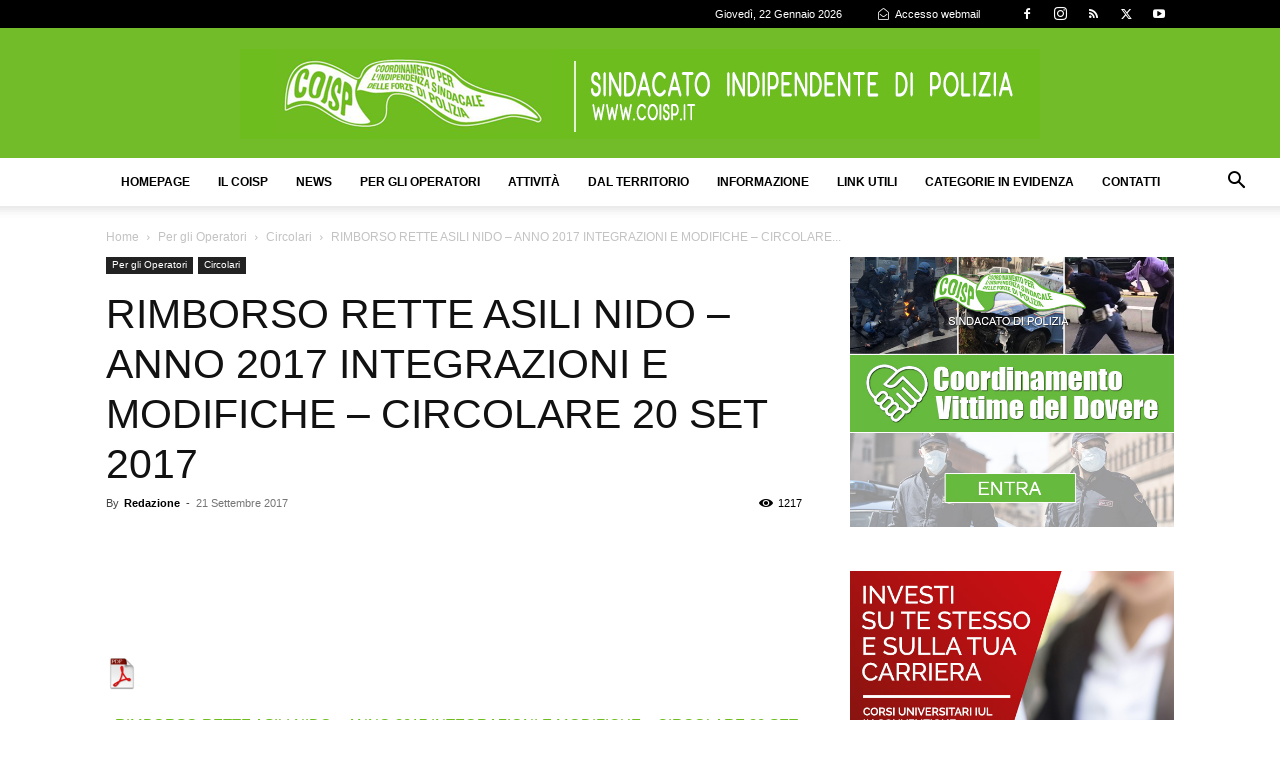

--- FILE ---
content_type: text/html; charset=UTF-8
request_url: https://coisp.it/rimborso-rette-asili-nido-anno-2017-integrazioni-e-modifiche-circolare-20-set-2017/
body_size: 26886
content:
<!doctype html >
<!--[if IE 8]>    <html class="ie8" lang="en"> <![endif]-->
<!--[if IE 9]>    <html class="ie9" lang="en"> <![endif]-->
<!--[if gt IE 8]><!--> <html lang="it-IT"> <!--<![endif]-->
<head>
    <title>RIMBORSO RETTE ASILI NIDO - ANNO 2017 INTEGRAZIONI E MODIFICHE - CIRCOLARE 20 SET 2017 &#187; COISP</title>
    <meta charset="UTF-8" />
    <meta name="viewport" content="width=device-width, initial-scale=1.0">
    <link rel="pingback" href="https://coisp.it/xmlrpc.php" />
    <meta name='robots' content='index, follow, max-image-preview:large, max-snippet:-1, max-video-preview:-1' />

<!-- Google Tag Manager for WordPress by gtm4wp.com -->
<script data-cfasync="false" data-pagespeed-no-defer>
	var gtm4wp_datalayer_name = "dataLayer";
	var dataLayer = dataLayer || [];
</script>
<!-- End Google Tag Manager for WordPress by gtm4wp.com --><link rel="icon" type="image/png" href="https://coisp.it/wp-content/uploads/2018/05/coisp-favicon.png"><link rel="apple-touch-icon" sizes="76x76" href="https://coisp.it/wp-content/uploads/assets/COISP%20-%20bookmarklet%20-%2076X76.png"/><link rel="apple-touch-icon" sizes="120x120" href="https://coisp.it/wp-content/uploads/assets/COISP%20-%20bookmarklet%20-%20120X120.png"/><link rel="apple-touch-icon" sizes="152x152" href="https://coisp.it/wp-content/uploads/assets/COISP%20-%20bookmarklet%20-%20152X152.png"/><link rel="apple-touch-icon" sizes="114x114" href="https://coisp.it/wp-content/uploads/assets/COISP%20-%20bookmarklet%20-%20114X114.png"/><link rel="apple-touch-icon" sizes="144x144" href="https://coisp.it/wp-content/uploads/assets/COISP%20-%20bookmarklet%20-%20144X144.png"/>
	<!-- This site is optimized with the Yoast SEO plugin v26.7 - https://yoast.com/wordpress/plugins/seo/ -->
	<link rel="canonical" href="https://coisp.it/rimborso-rette-asili-nido-anno-2017-integrazioni-e-modifiche-circolare-20-set-2017/" />
	<meta property="og:locale" content="it_IT" />
	<meta property="og:type" content="article" />
	<meta property="og:title" content="RIMBORSO RETTE ASILI NIDO - ANNO 2017 INTEGRAZIONI E MODIFICHE - CIRCOLARE 20 SET 2017 &#187; COISP" />
	<meta property="og:description" content="&nbsp; &nbsp;RIMBORSO RETTE ASILI NIDO &#8211; ANNO 2017 INTEGRAZIONI E MODIFICHE &#8211; CIRCOLARE 20 SET 2017 &nbsp; &nbsp; &nbsp; &nbsp; &nbsp; &nbsp; &nbsp; &nbsp; &nbsp; &nbsp; &nbsp; &nbsp; &nbsp; &nbsp; &nbsp; &nbsp; &nbsp; &nbsp; &nbsp; &nbsp; &nbsp; &nbsp; &nbsp; &nbsp; &nbsp; &nbsp; &nbsp; &nbsp; &nbsp; &nbsp; &nbsp; &nbsp; &nbsp; &nbsp; &nbsp; &nbsp; &nbsp; &nbsp; &nbsp; [&hellip;]" />
	<meta property="og:url" content="https://coisp.it/rimborso-rette-asili-nido-anno-2017-integrazioni-e-modifiche-circolare-20-set-2017/" />
	<meta property="og:site_name" content="COISP" />
	<meta property="article:publisher" content="https://www.facebook.com/CoispPolizia" />
	<meta property="article:published_time" content="2017-09-21T17:39:53+00:00" />
	<meta property="article:modified_time" content="2018-02-06T15:06:35+00:00" />
	<meta property="og:image" content="https://coisp.it/wp-content/uploads/2018/02/circolari_featured_img.jpg" />
	<meta property="og:image:width" content="980" />
	<meta property="og:image:height" content="600" />
	<meta property="og:image:type" content="image/jpeg" />
	<meta name="author" content="Redazione" />
	<meta name="twitter:card" content="summary_large_image" />
	<meta name="twitter:creator" content="@COISPpolizia" />
	<meta name="twitter:site" content="@COISPpolizia" />
	<meta name="twitter:label1" content="Scritto da" />
	<meta name="twitter:data1" content="Redazione" />
	<script type="application/ld+json" class="yoast-schema-graph">{"@context":"https://schema.org","@graph":[{"@type":"Article","@id":"https://coisp.it/rimborso-rette-asili-nido-anno-2017-integrazioni-e-modifiche-circolare-20-set-2017/#article","isPartOf":{"@id":"https://coisp.it/rimborso-rette-asili-nido-anno-2017-integrazioni-e-modifiche-circolare-20-set-2017/"},"author":{"name":"Redazione","@id":"https://coisp.it/#/schema/person/8f9330866b36a96e439edaadbc939187"},"headline":"RIMBORSO RETTE ASILI NIDO &#8211; ANNO 2017 INTEGRAZIONI E MODIFICHE &#8211; CIRCOLARE 20 SET 2017","datePublished":"2017-09-21T17:39:53+00:00","dateModified":"2018-02-06T15:06:35+00:00","mainEntityOfPage":{"@id":"https://coisp.it/rimborso-rette-asili-nido-anno-2017-integrazioni-e-modifiche-circolare-20-set-2017/"},"wordCount":80,"commentCount":0,"publisher":{"@id":"https://coisp.it/#organization"},"image":{"@id":"https://coisp.it/rimborso-rette-asili-nido-anno-2017-integrazioni-e-modifiche-circolare-20-set-2017/#primaryimage"},"thumbnailUrl":"https://coisp.it/wp-content/uploads/2018/02/circolari_featured_img.jpg","articleSection":["Circolari"],"inLanguage":"it-IT","potentialAction":[{"@type":"CommentAction","name":"Comment","target":["https://coisp.it/rimborso-rette-asili-nido-anno-2017-integrazioni-e-modifiche-circolare-20-set-2017/#respond"]}]},{"@type":"WebPage","@id":"https://coisp.it/rimborso-rette-asili-nido-anno-2017-integrazioni-e-modifiche-circolare-20-set-2017/","url":"https://coisp.it/rimborso-rette-asili-nido-anno-2017-integrazioni-e-modifiche-circolare-20-set-2017/","name":"RIMBORSO RETTE ASILI NIDO - ANNO 2017 INTEGRAZIONI E MODIFICHE - CIRCOLARE 20 SET 2017 &#187; COISP","isPartOf":{"@id":"https://coisp.it/#website"},"primaryImageOfPage":{"@id":"https://coisp.it/rimborso-rette-asili-nido-anno-2017-integrazioni-e-modifiche-circolare-20-set-2017/#primaryimage"},"image":{"@id":"https://coisp.it/rimborso-rette-asili-nido-anno-2017-integrazioni-e-modifiche-circolare-20-set-2017/#primaryimage"},"thumbnailUrl":"https://coisp.it/wp-content/uploads/2018/02/circolari_featured_img.jpg","datePublished":"2017-09-21T17:39:53+00:00","dateModified":"2018-02-06T15:06:35+00:00","breadcrumb":{"@id":"https://coisp.it/rimborso-rette-asili-nido-anno-2017-integrazioni-e-modifiche-circolare-20-set-2017/#breadcrumb"},"inLanguage":"it-IT","potentialAction":[{"@type":"ReadAction","target":["https://coisp.it/rimborso-rette-asili-nido-anno-2017-integrazioni-e-modifiche-circolare-20-set-2017/"]}]},{"@type":"ImageObject","inLanguage":"it-IT","@id":"https://coisp.it/rimborso-rette-asili-nido-anno-2017-integrazioni-e-modifiche-circolare-20-set-2017/#primaryimage","url":"https://coisp.it/wp-content/uploads/2018/02/circolari_featured_img.jpg","contentUrl":"https://coisp.it/wp-content/uploads/2018/02/circolari_featured_img.jpg","width":980,"height":600,"caption":"Sindacato COISP - Archivio circolari"},{"@type":"BreadcrumbList","@id":"https://coisp.it/rimborso-rette-asili-nido-anno-2017-integrazioni-e-modifiche-circolare-20-set-2017/#breadcrumb","itemListElement":[{"@type":"ListItem","position":1,"name":"Home","item":"https://coisp.it/"},{"@type":"ListItem","position":2,"name":"RIMBORSO RETTE ASILI NIDO &#8211; ANNO 2017 INTEGRAZIONI E MODIFICHE &#8211; CIRCOLARE 20 SET 2017"}]},{"@type":"WebSite","@id":"https://coisp.it/#website","url":"https://coisp.it/","name":"COISP","description":"Sindacato di Polizia","publisher":{"@id":"https://coisp.it/#organization"},"potentialAction":[{"@type":"SearchAction","target":{"@type":"EntryPoint","urlTemplate":"https://coisp.it/?s={search_term_string}"},"query-input":{"@type":"PropertyValueSpecification","valueRequired":true,"valueName":"search_term_string"}}],"inLanguage":"it-IT"},{"@type":"Organization","@id":"https://coisp.it/#organization","name":"COISP - Sindacato Indipendente di Polizia","url":"https://coisp.it/","logo":{"@type":"ImageObject","inLanguage":"it-IT","@id":"https://coisp.it/#/schema/logo/image/","url":"https://coisp.it/wp-content/uploads/2020/03/Logo-COISP-profilo-1200.jpg","contentUrl":"https://coisp.it/wp-content/uploads/2020/03/Logo-COISP-profilo-1200.jpg","width":1200,"height":1200,"caption":"COISP - Sindacato Indipendente di Polizia"},"image":{"@id":"https://coisp.it/#/schema/logo/image/"},"sameAs":["https://www.facebook.com/CoispPolizia","https://x.com/COISPpolizia","http://instagram.com/coisppolizia","https://www.youtube.com/channel/UCf0XzNOKYRnFNjMmSUCJdvg"]},{"@type":"Person","@id":"https://coisp.it/#/schema/person/8f9330866b36a96e439edaadbc939187","name":"Redazione","image":{"@type":"ImageObject","inLanguage":"it-IT","@id":"https://coisp.it/#/schema/person/image/","url":"https://secure.gravatar.com/avatar/6dcc26ec472a9afaccb9e33d3a5a2cd83350dc2d70fef1f444e7297754f63714?s=96&d=mm&r=g","contentUrl":"https://secure.gravatar.com/avatar/6dcc26ec472a9afaccb9e33d3a5a2cd83350dc2d70fef1f444e7297754f63714?s=96&d=mm&r=g","caption":"Redazione"},"url":"https://coisp.it/author/luke71/"}]}</script>
	<!-- / Yoast SEO plugin. -->


<link rel='dns-prefetch' href='//www.googletagmanager.com' />
<link rel="alternate" type="application/rss+xml" title="COISP &raquo; Feed" href="https://coisp.it/feed/" />
<link rel="alternate" type="application/rss+xml" title="COISP &raquo; Feed dei commenti" href="https://coisp.it/comments/feed/" />
<link rel="alternate" type="application/rss+xml" title="COISP &raquo; RIMBORSO RETTE ASILI NIDO &#8211; ANNO 2017 INTEGRAZIONI E MODIFICHE &#8211; CIRCOLARE 20 SET 2017 Feed dei commenti" href="https://coisp.it/rimborso-rette-asili-nido-anno-2017-integrazioni-e-modifiche-circolare-20-set-2017/feed/" />
<link rel="alternate" title="oEmbed (JSON)" type="application/json+oembed" href="https://coisp.it/wp-json/oembed/1.0/embed?url=https%3A%2F%2Fcoisp.it%2Frimborso-rette-asili-nido-anno-2017-integrazioni-e-modifiche-circolare-20-set-2017%2F" />
<link rel="alternate" title="oEmbed (XML)" type="text/xml+oembed" href="https://coisp.it/wp-json/oembed/1.0/embed?url=https%3A%2F%2Fcoisp.it%2Frimborso-rette-asili-nido-anno-2017-integrazioni-e-modifiche-circolare-20-set-2017%2F&#038;format=xml" />
<style id='wp-img-auto-sizes-contain-inline-css' type='text/css'>
img:is([sizes=auto i],[sizes^="auto," i]){contain-intrinsic-size:3000px 1500px}
/*# sourceURL=wp-img-auto-sizes-contain-inline-css */
</style>
<style id='wp-emoji-styles-inline-css' type='text/css'>

	img.wp-smiley, img.emoji {
		display: inline !important;
		border: none !important;
		box-shadow: none !important;
		height: 1em !important;
		width: 1em !important;
		margin: 0 0.07em !important;
		vertical-align: -0.1em !important;
		background: none !important;
		padding: 0 !important;
	}
/*# sourceURL=wp-emoji-styles-inline-css */
</style>
<style id='wp-block-library-inline-css' type='text/css'>
:root{--wp-block-synced-color:#7a00df;--wp-block-synced-color--rgb:122,0,223;--wp-bound-block-color:var(--wp-block-synced-color);--wp-editor-canvas-background:#ddd;--wp-admin-theme-color:#007cba;--wp-admin-theme-color--rgb:0,124,186;--wp-admin-theme-color-darker-10:#006ba1;--wp-admin-theme-color-darker-10--rgb:0,107,160.5;--wp-admin-theme-color-darker-20:#005a87;--wp-admin-theme-color-darker-20--rgb:0,90,135;--wp-admin-border-width-focus:2px}@media (min-resolution:192dpi){:root{--wp-admin-border-width-focus:1.5px}}.wp-element-button{cursor:pointer}:root .has-very-light-gray-background-color{background-color:#eee}:root .has-very-dark-gray-background-color{background-color:#313131}:root .has-very-light-gray-color{color:#eee}:root .has-very-dark-gray-color{color:#313131}:root .has-vivid-green-cyan-to-vivid-cyan-blue-gradient-background{background:linear-gradient(135deg,#00d084,#0693e3)}:root .has-purple-crush-gradient-background{background:linear-gradient(135deg,#34e2e4,#4721fb 50%,#ab1dfe)}:root .has-hazy-dawn-gradient-background{background:linear-gradient(135deg,#faaca8,#dad0ec)}:root .has-subdued-olive-gradient-background{background:linear-gradient(135deg,#fafae1,#67a671)}:root .has-atomic-cream-gradient-background{background:linear-gradient(135deg,#fdd79a,#004a59)}:root .has-nightshade-gradient-background{background:linear-gradient(135deg,#330968,#31cdcf)}:root .has-midnight-gradient-background{background:linear-gradient(135deg,#020381,#2874fc)}:root{--wp--preset--font-size--normal:16px;--wp--preset--font-size--huge:42px}.has-regular-font-size{font-size:1em}.has-larger-font-size{font-size:2.625em}.has-normal-font-size{font-size:var(--wp--preset--font-size--normal)}.has-huge-font-size{font-size:var(--wp--preset--font-size--huge)}.has-text-align-center{text-align:center}.has-text-align-left{text-align:left}.has-text-align-right{text-align:right}.has-fit-text{white-space:nowrap!important}#end-resizable-editor-section{display:none}.aligncenter{clear:both}.items-justified-left{justify-content:flex-start}.items-justified-center{justify-content:center}.items-justified-right{justify-content:flex-end}.items-justified-space-between{justify-content:space-between}.screen-reader-text{border:0;clip-path:inset(50%);height:1px;margin:-1px;overflow:hidden;padding:0;position:absolute;width:1px;word-wrap:normal!important}.screen-reader-text:focus{background-color:#ddd;clip-path:none;color:#444;display:block;font-size:1em;height:auto;left:5px;line-height:normal;padding:15px 23px 14px;text-decoration:none;top:5px;width:auto;z-index:100000}html :where(.has-border-color){border-style:solid}html :where([style*=border-top-color]){border-top-style:solid}html :where([style*=border-right-color]){border-right-style:solid}html :where([style*=border-bottom-color]){border-bottom-style:solid}html :where([style*=border-left-color]){border-left-style:solid}html :where([style*=border-width]){border-style:solid}html :where([style*=border-top-width]){border-top-style:solid}html :where([style*=border-right-width]){border-right-style:solid}html :where([style*=border-bottom-width]){border-bottom-style:solid}html :where([style*=border-left-width]){border-left-style:solid}html :where(img[class*=wp-image-]){height:auto;max-width:100%}:where(figure){margin:0 0 1em}html :where(.is-position-sticky){--wp-admin--admin-bar--position-offset:var(--wp-admin--admin-bar--height,0px)}@media screen and (max-width:600px){html :where(.is-position-sticky){--wp-admin--admin-bar--position-offset:0px}}

/*# sourceURL=wp-block-library-inline-css */
</style><style id='global-styles-inline-css' type='text/css'>
:root{--wp--preset--aspect-ratio--square: 1;--wp--preset--aspect-ratio--4-3: 4/3;--wp--preset--aspect-ratio--3-4: 3/4;--wp--preset--aspect-ratio--3-2: 3/2;--wp--preset--aspect-ratio--2-3: 2/3;--wp--preset--aspect-ratio--16-9: 16/9;--wp--preset--aspect-ratio--9-16: 9/16;--wp--preset--color--black: #000000;--wp--preset--color--cyan-bluish-gray: #abb8c3;--wp--preset--color--white: #ffffff;--wp--preset--color--pale-pink: #f78da7;--wp--preset--color--vivid-red: #cf2e2e;--wp--preset--color--luminous-vivid-orange: #ff6900;--wp--preset--color--luminous-vivid-amber: #fcb900;--wp--preset--color--light-green-cyan: #7bdcb5;--wp--preset--color--vivid-green-cyan: #00d084;--wp--preset--color--pale-cyan-blue: #8ed1fc;--wp--preset--color--vivid-cyan-blue: #0693e3;--wp--preset--color--vivid-purple: #9b51e0;--wp--preset--gradient--vivid-cyan-blue-to-vivid-purple: linear-gradient(135deg,rgb(6,147,227) 0%,rgb(155,81,224) 100%);--wp--preset--gradient--light-green-cyan-to-vivid-green-cyan: linear-gradient(135deg,rgb(122,220,180) 0%,rgb(0,208,130) 100%);--wp--preset--gradient--luminous-vivid-amber-to-luminous-vivid-orange: linear-gradient(135deg,rgb(252,185,0) 0%,rgb(255,105,0) 100%);--wp--preset--gradient--luminous-vivid-orange-to-vivid-red: linear-gradient(135deg,rgb(255,105,0) 0%,rgb(207,46,46) 100%);--wp--preset--gradient--very-light-gray-to-cyan-bluish-gray: linear-gradient(135deg,rgb(238,238,238) 0%,rgb(169,184,195) 100%);--wp--preset--gradient--cool-to-warm-spectrum: linear-gradient(135deg,rgb(74,234,220) 0%,rgb(151,120,209) 20%,rgb(207,42,186) 40%,rgb(238,44,130) 60%,rgb(251,105,98) 80%,rgb(254,248,76) 100%);--wp--preset--gradient--blush-light-purple: linear-gradient(135deg,rgb(255,206,236) 0%,rgb(152,150,240) 100%);--wp--preset--gradient--blush-bordeaux: linear-gradient(135deg,rgb(254,205,165) 0%,rgb(254,45,45) 50%,rgb(107,0,62) 100%);--wp--preset--gradient--luminous-dusk: linear-gradient(135deg,rgb(255,203,112) 0%,rgb(199,81,192) 50%,rgb(65,88,208) 100%);--wp--preset--gradient--pale-ocean: linear-gradient(135deg,rgb(255,245,203) 0%,rgb(182,227,212) 50%,rgb(51,167,181) 100%);--wp--preset--gradient--electric-grass: linear-gradient(135deg,rgb(202,248,128) 0%,rgb(113,206,126) 100%);--wp--preset--gradient--midnight: linear-gradient(135deg,rgb(2,3,129) 0%,rgb(40,116,252) 100%);--wp--preset--font-size--small: 11px;--wp--preset--font-size--medium: 20px;--wp--preset--font-size--large: 32px;--wp--preset--font-size--x-large: 42px;--wp--preset--font-size--regular: 15px;--wp--preset--font-size--larger: 50px;--wp--preset--spacing--20: 0.44rem;--wp--preset--spacing--30: 0.67rem;--wp--preset--spacing--40: 1rem;--wp--preset--spacing--50: 1.5rem;--wp--preset--spacing--60: 2.25rem;--wp--preset--spacing--70: 3.38rem;--wp--preset--spacing--80: 5.06rem;--wp--preset--shadow--natural: 6px 6px 9px rgba(0, 0, 0, 0.2);--wp--preset--shadow--deep: 12px 12px 50px rgba(0, 0, 0, 0.4);--wp--preset--shadow--sharp: 6px 6px 0px rgba(0, 0, 0, 0.2);--wp--preset--shadow--outlined: 6px 6px 0px -3px rgb(255, 255, 255), 6px 6px rgb(0, 0, 0);--wp--preset--shadow--crisp: 6px 6px 0px rgb(0, 0, 0);}:where(.is-layout-flex){gap: 0.5em;}:where(.is-layout-grid){gap: 0.5em;}body .is-layout-flex{display: flex;}.is-layout-flex{flex-wrap: wrap;align-items: center;}.is-layout-flex > :is(*, div){margin: 0;}body .is-layout-grid{display: grid;}.is-layout-grid > :is(*, div){margin: 0;}:where(.wp-block-columns.is-layout-flex){gap: 2em;}:where(.wp-block-columns.is-layout-grid){gap: 2em;}:where(.wp-block-post-template.is-layout-flex){gap: 1.25em;}:where(.wp-block-post-template.is-layout-grid){gap: 1.25em;}.has-black-color{color: var(--wp--preset--color--black) !important;}.has-cyan-bluish-gray-color{color: var(--wp--preset--color--cyan-bluish-gray) !important;}.has-white-color{color: var(--wp--preset--color--white) !important;}.has-pale-pink-color{color: var(--wp--preset--color--pale-pink) !important;}.has-vivid-red-color{color: var(--wp--preset--color--vivid-red) !important;}.has-luminous-vivid-orange-color{color: var(--wp--preset--color--luminous-vivid-orange) !important;}.has-luminous-vivid-amber-color{color: var(--wp--preset--color--luminous-vivid-amber) !important;}.has-light-green-cyan-color{color: var(--wp--preset--color--light-green-cyan) !important;}.has-vivid-green-cyan-color{color: var(--wp--preset--color--vivid-green-cyan) !important;}.has-pale-cyan-blue-color{color: var(--wp--preset--color--pale-cyan-blue) !important;}.has-vivid-cyan-blue-color{color: var(--wp--preset--color--vivid-cyan-blue) !important;}.has-vivid-purple-color{color: var(--wp--preset--color--vivid-purple) !important;}.has-black-background-color{background-color: var(--wp--preset--color--black) !important;}.has-cyan-bluish-gray-background-color{background-color: var(--wp--preset--color--cyan-bluish-gray) !important;}.has-white-background-color{background-color: var(--wp--preset--color--white) !important;}.has-pale-pink-background-color{background-color: var(--wp--preset--color--pale-pink) !important;}.has-vivid-red-background-color{background-color: var(--wp--preset--color--vivid-red) !important;}.has-luminous-vivid-orange-background-color{background-color: var(--wp--preset--color--luminous-vivid-orange) !important;}.has-luminous-vivid-amber-background-color{background-color: var(--wp--preset--color--luminous-vivid-amber) !important;}.has-light-green-cyan-background-color{background-color: var(--wp--preset--color--light-green-cyan) !important;}.has-vivid-green-cyan-background-color{background-color: var(--wp--preset--color--vivid-green-cyan) !important;}.has-pale-cyan-blue-background-color{background-color: var(--wp--preset--color--pale-cyan-blue) !important;}.has-vivid-cyan-blue-background-color{background-color: var(--wp--preset--color--vivid-cyan-blue) !important;}.has-vivid-purple-background-color{background-color: var(--wp--preset--color--vivid-purple) !important;}.has-black-border-color{border-color: var(--wp--preset--color--black) !important;}.has-cyan-bluish-gray-border-color{border-color: var(--wp--preset--color--cyan-bluish-gray) !important;}.has-white-border-color{border-color: var(--wp--preset--color--white) !important;}.has-pale-pink-border-color{border-color: var(--wp--preset--color--pale-pink) !important;}.has-vivid-red-border-color{border-color: var(--wp--preset--color--vivid-red) !important;}.has-luminous-vivid-orange-border-color{border-color: var(--wp--preset--color--luminous-vivid-orange) !important;}.has-luminous-vivid-amber-border-color{border-color: var(--wp--preset--color--luminous-vivid-amber) !important;}.has-light-green-cyan-border-color{border-color: var(--wp--preset--color--light-green-cyan) !important;}.has-vivid-green-cyan-border-color{border-color: var(--wp--preset--color--vivid-green-cyan) !important;}.has-pale-cyan-blue-border-color{border-color: var(--wp--preset--color--pale-cyan-blue) !important;}.has-vivid-cyan-blue-border-color{border-color: var(--wp--preset--color--vivid-cyan-blue) !important;}.has-vivid-purple-border-color{border-color: var(--wp--preset--color--vivid-purple) !important;}.has-vivid-cyan-blue-to-vivid-purple-gradient-background{background: var(--wp--preset--gradient--vivid-cyan-blue-to-vivid-purple) !important;}.has-light-green-cyan-to-vivid-green-cyan-gradient-background{background: var(--wp--preset--gradient--light-green-cyan-to-vivid-green-cyan) !important;}.has-luminous-vivid-amber-to-luminous-vivid-orange-gradient-background{background: var(--wp--preset--gradient--luminous-vivid-amber-to-luminous-vivid-orange) !important;}.has-luminous-vivid-orange-to-vivid-red-gradient-background{background: var(--wp--preset--gradient--luminous-vivid-orange-to-vivid-red) !important;}.has-very-light-gray-to-cyan-bluish-gray-gradient-background{background: var(--wp--preset--gradient--very-light-gray-to-cyan-bluish-gray) !important;}.has-cool-to-warm-spectrum-gradient-background{background: var(--wp--preset--gradient--cool-to-warm-spectrum) !important;}.has-blush-light-purple-gradient-background{background: var(--wp--preset--gradient--blush-light-purple) !important;}.has-blush-bordeaux-gradient-background{background: var(--wp--preset--gradient--blush-bordeaux) !important;}.has-luminous-dusk-gradient-background{background: var(--wp--preset--gradient--luminous-dusk) !important;}.has-pale-ocean-gradient-background{background: var(--wp--preset--gradient--pale-ocean) !important;}.has-electric-grass-gradient-background{background: var(--wp--preset--gradient--electric-grass) !important;}.has-midnight-gradient-background{background: var(--wp--preset--gradient--midnight) !important;}.has-small-font-size{font-size: var(--wp--preset--font-size--small) !important;}.has-medium-font-size{font-size: var(--wp--preset--font-size--medium) !important;}.has-large-font-size{font-size: var(--wp--preset--font-size--large) !important;}.has-x-large-font-size{font-size: var(--wp--preset--font-size--x-large) !important;}
/*# sourceURL=global-styles-inline-css */
</style>

<style id='classic-theme-styles-inline-css' type='text/css'>
/*! This file is auto-generated */
.wp-block-button__link{color:#fff;background-color:#32373c;border-radius:9999px;box-shadow:none;text-decoration:none;padding:calc(.667em + 2px) calc(1.333em + 2px);font-size:1.125em}.wp-block-file__button{background:#32373c;color:#fff;text-decoration:none}
/*# sourceURL=/wp-includes/css/classic-themes.min.css */
</style>
<link rel='stylesheet' id='contact-form-7-css' href='https://coisp.it/wp-content/plugins/contact-form-7/includes/css/styles.css?ver=6.1.4' type='text/css' media='all' />
<link rel='stylesheet' id='font-awesome-four-css' href='https://coisp.it/wp-content/plugins/font-awesome-4-menus/css/font-awesome.min.css?ver=4.7.0' type='text/css' media='all' />
<link rel='stylesheet' id='searchandfilter-css' href='https://coisp.it/wp-content/plugins/search-filter/style.css?ver=1' type='text/css' media='all' />
<link rel='stylesheet' id='bg-shce-genericons-css' href='https://coisp.it/wp-content/plugins/show-hidecollapse-expand/assets/css/genericons/genericons.css?ver=6.9' type='text/css' media='all' />
<link rel='stylesheet' id='bg-show-hide-css' href='https://coisp.it/wp-content/plugins/show-hidecollapse-expand/assets/css/bg-show-hide.css?ver=6.9' type='text/css' media='all' />
<link rel='stylesheet' id='td-plugin-multi-purpose-css' href='https://coisp.it/wp-content/plugins/td-composer/td-multi-purpose/style.css?ver=9c5a7338c90cbd82cb580e34cffb127f' type='text/css' media='all' />
<link rel='stylesheet' id='td-theme-css' href='https://coisp.it/wp-content/themes/Newspaper/style.css?ver=12.7.4' type='text/css' media='all' />
<style id='td-theme-inline-css' type='text/css'>@media (max-width:767px){.td-header-desktop-wrap{display:none}}@media (min-width:767px){.td-header-mobile-wrap{display:none}}</style>
<link rel='stylesheet' id='td-legacy-framework-front-style-css' href='https://coisp.it/wp-content/plugins/td-composer/legacy/Newspaper/assets/css/td_legacy_main.css?ver=9c5a7338c90cbd82cb580e34cffb127f' type='text/css' media='all' />
<link rel='stylesheet' id='td-standard-pack-framework-front-style-css' href='https://coisp.it/wp-content/plugins/td-standard-pack/Newspaper/assets/css/td_standard_pack_main.css?ver=1314111a2e147bac488ccdd97e4704ff' type='text/css' media='all' />
<link rel='stylesheet' id='tdb_style_cloud_templates_front-css' href='https://coisp.it/wp-content/plugins/td-cloud-library/assets/css/tdb_main.css?ver=496e217dc78570a2932146e73f7c4a14' type='text/css' media='all' />
<script type="text/javascript" src="https://coisp.it/wp-includes/js/jquery/jquery.min.js?ver=3.7.1" id="jquery-core-js"></script>
<script type="text/javascript" src="https://coisp.it/wp-includes/js/jquery/jquery-migrate.min.js?ver=3.4.1" id="jquery-migrate-js"></script>

<!-- Snippet del tag Google (gtag.js) aggiunto da Site Kit -->
<!-- Snippet Google Analytics aggiunto da Site Kit -->
<script type="text/javascript" src="https://www.googletagmanager.com/gtag/js?id=GT-MQRT4SJ" id="google_gtagjs-js" async></script>
<script type="text/javascript" id="google_gtagjs-js-after">
/* <![CDATA[ */
window.dataLayer = window.dataLayer || [];function gtag(){dataLayer.push(arguments);}
gtag("set","linker",{"domains":["coisp.it"]});
gtag("js", new Date());
gtag("set", "developer_id.dZTNiMT", true);
gtag("config", "GT-MQRT4SJ");
 window._googlesitekit = window._googlesitekit || {}; window._googlesitekit.throttledEvents = []; window._googlesitekit.gtagEvent = (name, data) => { var key = JSON.stringify( { name, data } ); if ( !! window._googlesitekit.throttledEvents[ key ] ) { return; } window._googlesitekit.throttledEvents[ key ] = true; setTimeout( () => { delete window._googlesitekit.throttledEvents[ key ]; }, 5 ); gtag( "event", name, { ...data, event_source: "site-kit" } ); }; 
//# sourceURL=google_gtagjs-js-after
/* ]]> */
</script>
<link rel="https://api.w.org/" href="https://coisp.it/wp-json/" /><link rel="alternate" title="JSON" type="application/json" href="https://coisp.it/wp-json/wp/v2/posts/31436" /><link rel="EditURI" type="application/rsd+xml" title="RSD" href="https://coisp.it/xmlrpc.php?rsd" />

<link rel='shortlink' href='https://coisp.it/?p=31436' />
<meta name="generator" content="Site Kit by Google 1.170.0" />
<!-- Google Tag Manager for WordPress by gtm4wp.com -->
<!-- GTM Container placement set to footer -->
<script data-cfasync="false" data-pagespeed-no-defer>
</script>
<!-- End Google Tag Manager for WordPress by gtm4wp.com -->    <script>
        window.tdb_global_vars = {"wpRestUrl":"https:\/\/coisp.it\/wp-json\/","permalinkStructure":"\/%postname%\/"};
        window.tdb_p_autoload_vars = {"isAjax":false,"isAdminBarShowing":false,"autoloadStatus":"off","origPostEditUrl":null};
    </script>
    
    <style id="tdb-global-colors">:root{--accent-color:#fff}</style>

    
	<script async='async' src='https://www.googletagservices.com/tag/js/gpt.js'></script>
<script>
  var googletag = googletag || {};
  googletag.cmd = googletag.cmd || [];
</script>

<script>
  googletag.cmd.push(function() {
    googletag.defineSlot('/88880433/COISP-728x90', [728, 90], 'div-gpt-ad-1526915464906-0').addService(googletag.pubads());
    googletag.pubads().enableSingleRequest();
    googletag.enableServices();
  });

  googletag.cmd.push(function() {
    googletag.defineSlot('/88880433/COISP-300x250-top', [300, 250], 'div-gpt-ad-1526916365689-0').addService(googletag.pubads());
    googletag.pubads().enableSingleRequest();
    googletag.enableServices();
  });
  
    googletag.cmd.push(function() {
    googletag.defineSlot('/88880433/COISP-300X250-BOTTOM', [300, 250], 'div-gpt-ad-1526916685611-0').addService(googletag.pubads());
    googletag.pubads().enableSingleRequest();
    googletag.enableServices();
  });
  
</script>
<!-- Meta Pixel Code -->
<script>
!function(f,b,e,v,n,t,s)
{if(f.fbq)return;n=f.fbq=function(){n.callMethod?
n.callMethod.apply(n,arguments):n.queue.push(arguments)};
if(!f._fbq)f._fbq=n;n.push=n;n.loaded=!0;n.version='2.0';
n.queue=[];t=b.createElement(e);t.async=!0;
t.src=v;s=b.getElementsByTagName(e)[0];
s.parentNode.insertBefore(t,s)}(window, document,'script',
'https://connect.facebook.net/en_US/fbevents.js');
fbq('init', '1866752344151509');
fbq('track', 'PageView');
</script>
<noscript><img height="1" width="1" style="display:none"
src="https://www.facebook.com/tr?id=1866752344151509&ev=PageView&noscript=1"
/></noscript>
<!-- End Meta Pixel Code —>
<!-- JS generated by theme -->

<script type="text/javascript" id="td-generated-header-js">
    
    

	    var tdBlocksArray = []; //here we store all the items for the current page

	    // td_block class - each ajax block uses a object of this class for requests
	    function tdBlock() {
		    this.id = '';
		    this.block_type = 1; //block type id (1-234 etc)
		    this.atts = '';
		    this.td_column_number = '';
		    this.td_current_page = 1; //
		    this.post_count = 0; //from wp
		    this.found_posts = 0; //from wp
		    this.max_num_pages = 0; //from wp
		    this.td_filter_value = ''; //current live filter value
		    this.is_ajax_running = false;
		    this.td_user_action = ''; // load more or infinite loader (used by the animation)
		    this.header_color = '';
		    this.ajax_pagination_infinite_stop = ''; //show load more at page x
	    }

        // td_js_generator - mini detector
        ( function () {
            var htmlTag = document.getElementsByTagName("html")[0];

	        if ( navigator.userAgent.indexOf("MSIE 10.0") > -1 ) {
                htmlTag.className += ' ie10';
            }

            if ( !!navigator.userAgent.match(/Trident.*rv\:11\./) ) {
                htmlTag.className += ' ie11';
            }

	        if ( navigator.userAgent.indexOf("Edge") > -1 ) {
                htmlTag.className += ' ieEdge';
            }

            if ( /(iPad|iPhone|iPod)/g.test(navigator.userAgent) ) {
                htmlTag.className += ' td-md-is-ios';
            }

            var user_agent = navigator.userAgent.toLowerCase();
            if ( user_agent.indexOf("android") > -1 ) {
                htmlTag.className += ' td-md-is-android';
            }

            if ( -1 !== navigator.userAgent.indexOf('Mac OS X')  ) {
                htmlTag.className += ' td-md-is-os-x';
            }

            if ( /chrom(e|ium)/.test(navigator.userAgent.toLowerCase()) ) {
               htmlTag.className += ' td-md-is-chrome';
            }

            if ( -1 !== navigator.userAgent.indexOf('Firefox') ) {
                htmlTag.className += ' td-md-is-firefox';
            }

            if ( -1 !== navigator.userAgent.indexOf('Safari') && -1 === navigator.userAgent.indexOf('Chrome') ) {
                htmlTag.className += ' td-md-is-safari';
            }

            if( -1 !== navigator.userAgent.indexOf('IEMobile') ){
                htmlTag.className += ' td-md-is-iemobile';
            }

        })();

        var tdLocalCache = {};

        ( function () {
            "use strict";

            tdLocalCache = {
                data: {},
                remove: function (resource_id) {
                    delete tdLocalCache.data[resource_id];
                },
                exist: function (resource_id) {
                    return tdLocalCache.data.hasOwnProperty(resource_id) && tdLocalCache.data[resource_id] !== null;
                },
                get: function (resource_id) {
                    return tdLocalCache.data[resource_id];
                },
                set: function (resource_id, cachedData) {
                    tdLocalCache.remove(resource_id);
                    tdLocalCache.data[resource_id] = cachedData;
                }
            };
        })();

    
    
var td_viewport_interval_list=[{"limitBottom":767,"sidebarWidth":228},{"limitBottom":1018,"sidebarWidth":300},{"limitBottom":1140,"sidebarWidth":324}];
var td_animation_stack_effect="type0";
var tds_animation_stack=true;
var td_animation_stack_specific_selectors=".entry-thumb, img, .td-lazy-img";
var td_animation_stack_general_selectors=".td-animation-stack img, .td-animation-stack .entry-thumb, .post img, .td-animation-stack .td-lazy-img";
var tdc_is_installed="yes";
var tdc_domain_active=false;
var td_ajax_url="https:\/\/coisp.it\/wp-admin\/admin-ajax.php?td_theme_name=Newspaper&v=12.7.4";
var td_get_template_directory_uri="https:\/\/coisp.it\/wp-content\/plugins\/td-composer\/legacy\/common";
var tds_snap_menu="snap";
var tds_logo_on_sticky="";
var tds_header_style="10";
var td_please_wait="Please wait...";
var td_email_user_pass_incorrect="User or password incorrect!";
var td_email_user_incorrect="Email or username incorrect!";
var td_email_incorrect="Email incorrect!";
var td_user_incorrect="Username incorrect!";
var td_email_user_empty="Email or username empty!";
var td_pass_empty="Pass empty!";
var td_pass_pattern_incorrect="Invalid Pass Pattern!";
var td_retype_pass_incorrect="Retyped Pass incorrect!";
var tds_more_articles_on_post_enable="show";
var tds_more_articles_on_post_time_to_wait="";
var tds_more_articles_on_post_pages_distance_from_top=0;
var tds_captcha="";
var tds_theme_color_site_wide="#6dbd1e";
var tds_smart_sidebar="enabled";
var tdThemeName="Newspaper";
var tdThemeNameWl="Newspaper";
var td_magnific_popup_translation_tPrev="Previous (Left arrow key)";
var td_magnific_popup_translation_tNext="Next (Right arrow key)";
var td_magnific_popup_translation_tCounter="%curr% of %total%";
var td_magnific_popup_translation_ajax_tError="The content from %url% could not be loaded.";
var td_magnific_popup_translation_image_tError="The image #%curr% could not be loaded.";
var tdBlockNonce="819b84200a";
var tdMobileMenu="enabled";
var tdMobileSearch="enabled";
var tdDateNamesI18n={"month_names":["Gennaio","Febbraio","Marzo","Aprile","Maggio","Giugno","Luglio","Agosto","Settembre","Ottobre","Novembre","Dicembre"],"month_names_short":["Gen","Feb","Mar","Apr","Mag","Giu","Lug","Ago","Set","Ott","Nov","Dic"],"day_names":["domenica","luned\u00ec","marted\u00ec","mercoled\u00ec","gioved\u00ec","venerd\u00ec","sabato"],"day_names_short":["Dom","Lun","Mar","Mer","Gio","Ven","Sab"]};
var tdb_modal_confirm="Save";
var tdb_modal_cancel="Cancel";
var tdb_modal_confirm_alt="Yes";
var tdb_modal_cancel_alt="No";
var td_deploy_mode="deploy";
var td_ad_background_click_link="";
var td_ad_background_click_target="";
</script>


<!-- Header style compiled by theme -->

<style>ul.sf-menu>.menu-item>a{font-size:12px}:root{--td_theme_color:#6dbd1e;--td_slider_text:rgba(109,189,30,0.7);--td_header_color:#6dbd1e;--td_mobile_menu_color:#ffffff;--td_mobile_icons_color:#6dbd1e;--td_mobile_gradient_one_mob:#64bc0b;--td_mobile_gradient_two_mob:#6dbd1e}.td-header-style-12 .td-header-menu-wrap-full,.td-header-style-12 .td-affix,.td-grid-style-1.td-hover-1 .td-big-grid-post:hover .td-post-category,.td-grid-style-5.td-hover-1 .td-big-grid-post:hover .td-post-category,.td_category_template_3 .td-current-sub-category,.td_category_template_8 .td-category-header .td-category a.td-current-sub-category,.td_category_template_4 .td-category-siblings .td-category a:hover,.td_block_big_grid_9.td-grid-style-1 .td-post-category,.td_block_big_grid_9.td-grid-style-5 .td-post-category,.td-grid-style-6.td-hover-1 .td-module-thumb:after,.tdm-menu-active-style5 .td-header-menu-wrap .sf-menu>.current-menu-item>a,.tdm-menu-active-style5 .td-header-menu-wrap .sf-menu>.current-menu-ancestor>a,.tdm-menu-active-style5 .td-header-menu-wrap .sf-menu>.current-category-ancestor>a,.tdm-menu-active-style5 .td-header-menu-wrap .sf-menu>li>a:hover,.tdm-menu-active-style5 .td-header-menu-wrap .sf-menu>.sfHover>a{background-color:#6dbd1e}.td_mega_menu_sub_cats .cur-sub-cat,.td-mega-span h3 a:hover,.td_mod_mega_menu:hover .entry-title a,.header-search-wrap .result-msg a:hover,.td-header-top-menu .td-drop-down-search .td_module_wrap:hover .entry-title a,.td-header-top-menu .td-icon-search:hover,.td-header-wrap .result-msg a:hover,.top-header-menu li a:hover,.top-header-menu .current-menu-item>a,.top-header-menu .current-menu-ancestor>a,.top-header-menu .current-category-ancestor>a,.td-social-icon-wrap>a:hover,.td-header-sp-top-widget .td-social-icon-wrap a:hover,.td_mod_related_posts:hover h3>a,.td-post-template-11 .td-related-title .td-related-left:hover,.td-post-template-11 .td-related-title .td-related-right:hover,.td-post-template-11 .td-related-title .td-cur-simple-item,.td-post-template-11 .td_block_related_posts .td-next-prev-wrap a:hover,.td-category-header .td-pulldown-category-filter-link:hover,.td-category-siblings .td-subcat-dropdown a:hover,.td-category-siblings .td-subcat-dropdown a.td-current-sub-category,.footer-text-wrap .footer-email-wrap a,.footer-social-wrap a:hover,.td_module_17 .td-read-more a:hover,.td_module_18 .td-read-more a:hover,.td_module_19 .td-post-author-name a:hover,.td-pulldown-syle-2 .td-subcat-dropdown:hover .td-subcat-more span,.td-pulldown-syle-2 .td-subcat-dropdown:hover .td-subcat-more i,.td-pulldown-syle-3 .td-subcat-dropdown:hover .td-subcat-more span,.td-pulldown-syle-3 .td-subcat-dropdown:hover .td-subcat-more i,.tdm-menu-active-style3 .tdm-header.td-header-wrap .sf-menu>.current-category-ancestor>a,.tdm-menu-active-style3 .tdm-header.td-header-wrap .sf-menu>.current-menu-ancestor>a,.tdm-menu-active-style3 .tdm-header.td-header-wrap .sf-menu>.current-menu-item>a,.tdm-menu-active-style3 .tdm-header.td-header-wrap .sf-menu>.sfHover>a,.tdm-menu-active-style3 .tdm-header.td-header-wrap .sf-menu>li>a:hover{color:#6dbd1e}.td-mega-menu-page .wpb_content_element ul li a:hover,.td-theme-wrap .td-aj-search-results .td_module_wrap:hover .entry-title a,.td-theme-wrap .header-search-wrap .result-msg a:hover{color:#6dbd1e!important}.td_category_template_8 .td-category-header .td-category a.td-current-sub-category,.td_category_template_4 .td-category-siblings .td-category a:hover,.tdm-menu-active-style4 .tdm-header .sf-menu>.current-menu-item>a,.tdm-menu-active-style4 .tdm-header .sf-menu>.current-menu-ancestor>a,.tdm-menu-active-style4 .tdm-header .sf-menu>.current-category-ancestor>a,.tdm-menu-active-style4 .tdm-header .sf-menu>li>a:hover,.tdm-menu-active-style4 .tdm-header .sf-menu>.sfHover>a{border-color:#6dbd1e}.td-header-wrap .td-header-top-menu-full,.td-header-wrap .top-header-menu .sub-menu,.tdm-header-style-1.td-header-wrap .td-header-top-menu-full,.tdm-header-style-1.td-header-wrap .top-header-menu .sub-menu,.tdm-header-style-2.td-header-wrap .td-header-top-menu-full,.tdm-header-style-2.td-header-wrap .top-header-menu .sub-menu,.tdm-header-style-3.td-header-wrap .td-header-top-menu-full,.tdm-header-style-3.td-header-wrap .top-header-menu .sub-menu{background-color:#000000}.td-header-style-8 .td-header-top-menu-full{background-color:transparent}.td-header-style-8 .td-header-top-menu-full .td-header-top-menu{background-color:#000000;padding-left:15px;padding-right:15px}.td-header-wrap .td-header-top-menu-full .td-header-top-menu,.td-header-wrap .td-header-top-menu-full{border-bottom:none}.td-header-top-menu,.td-header-top-menu a,.td-header-wrap .td-header-top-menu-full .td-header-top-menu,.td-header-wrap .td-header-top-menu-full a,.td-header-style-8 .td-header-top-menu,.td-header-style-8 .td-header-top-menu a,.td-header-top-menu .td-drop-down-search .entry-title a{color:#ffffff}ul.sf-menu>.td-menu-item>a,.td-theme-wrap .td-header-menu-social{font-size:12px}.td-banner-wrap-full,.td-header-style-11 .td-logo-wrap-full{background-color:#71bc28}.td-header-style-11 .td-logo-wrap-full{border-bottom:0}@media (min-width:1019px){.td-header-style-2 .td-header-sp-recs,.td-header-style-5 .td-a-rec-id-header>div,.td-header-style-5 .td-g-rec-id-header>.adsbygoogle,.td-header-style-6 .td-a-rec-id-header>div,.td-header-style-6 .td-g-rec-id-header>.adsbygoogle,.td-header-style-7 .td-a-rec-id-header>div,.td-header-style-7 .td-g-rec-id-header>.adsbygoogle,.td-header-style-8 .td-a-rec-id-header>div,.td-header-style-8 .td-g-rec-id-header>.adsbygoogle,.td-header-style-12 .td-a-rec-id-header>div,.td-header-style-12 .td-g-rec-id-header>.adsbygoogle{margin-bottom:24px!important}}@media (min-width:768px) and (max-width:1018px){.td-header-style-2 .td-header-sp-recs,.td-header-style-5 .td-a-rec-id-header>div,.td-header-style-5 .td-g-rec-id-header>.adsbygoogle,.td-header-style-6 .td-a-rec-id-header>div,.td-header-style-6 .td-g-rec-id-header>.adsbygoogle,.td-header-style-7 .td-a-rec-id-header>div,.td-header-style-7 .td-g-rec-id-header>.adsbygoogle,.td-header-style-8 .td-a-rec-id-header>div,.td-header-style-8 .td-g-rec-id-header>.adsbygoogle,.td-header-style-12 .td-a-rec-id-header>div,.td-header-style-12 .td-g-rec-id-header>.adsbygoogle{margin-bottom:14px!important}}.td-footer-wrapper,.td-footer-wrapper .td_block_template_7 .td-block-title>*,.td-footer-wrapper .td_block_template_17 .td-block-title,.td-footer-wrapper .td-block-title-wrap .td-wrapper-pulldown-filter{background-color:#6dbd1e}.td-footer-wrapper::before{background-size:cover}.td-footer-wrapper::before{background-position:center center}.td-footer-wrapper::before{opacity:0.1}ul.sf-menu>.menu-item>a{font-size:12px}:root{--td_theme_color:#6dbd1e;--td_slider_text:rgba(109,189,30,0.7);--td_header_color:#6dbd1e;--td_mobile_menu_color:#ffffff;--td_mobile_icons_color:#6dbd1e;--td_mobile_gradient_one_mob:#64bc0b;--td_mobile_gradient_two_mob:#6dbd1e}.td-header-style-12 .td-header-menu-wrap-full,.td-header-style-12 .td-affix,.td-grid-style-1.td-hover-1 .td-big-grid-post:hover .td-post-category,.td-grid-style-5.td-hover-1 .td-big-grid-post:hover .td-post-category,.td_category_template_3 .td-current-sub-category,.td_category_template_8 .td-category-header .td-category a.td-current-sub-category,.td_category_template_4 .td-category-siblings .td-category a:hover,.td_block_big_grid_9.td-grid-style-1 .td-post-category,.td_block_big_grid_9.td-grid-style-5 .td-post-category,.td-grid-style-6.td-hover-1 .td-module-thumb:after,.tdm-menu-active-style5 .td-header-menu-wrap .sf-menu>.current-menu-item>a,.tdm-menu-active-style5 .td-header-menu-wrap .sf-menu>.current-menu-ancestor>a,.tdm-menu-active-style5 .td-header-menu-wrap .sf-menu>.current-category-ancestor>a,.tdm-menu-active-style5 .td-header-menu-wrap .sf-menu>li>a:hover,.tdm-menu-active-style5 .td-header-menu-wrap .sf-menu>.sfHover>a{background-color:#6dbd1e}.td_mega_menu_sub_cats .cur-sub-cat,.td-mega-span h3 a:hover,.td_mod_mega_menu:hover .entry-title a,.header-search-wrap .result-msg a:hover,.td-header-top-menu .td-drop-down-search .td_module_wrap:hover .entry-title a,.td-header-top-menu .td-icon-search:hover,.td-header-wrap .result-msg a:hover,.top-header-menu li a:hover,.top-header-menu .current-menu-item>a,.top-header-menu .current-menu-ancestor>a,.top-header-menu .current-category-ancestor>a,.td-social-icon-wrap>a:hover,.td-header-sp-top-widget .td-social-icon-wrap a:hover,.td_mod_related_posts:hover h3>a,.td-post-template-11 .td-related-title .td-related-left:hover,.td-post-template-11 .td-related-title .td-related-right:hover,.td-post-template-11 .td-related-title .td-cur-simple-item,.td-post-template-11 .td_block_related_posts .td-next-prev-wrap a:hover,.td-category-header .td-pulldown-category-filter-link:hover,.td-category-siblings .td-subcat-dropdown a:hover,.td-category-siblings .td-subcat-dropdown a.td-current-sub-category,.footer-text-wrap .footer-email-wrap a,.footer-social-wrap a:hover,.td_module_17 .td-read-more a:hover,.td_module_18 .td-read-more a:hover,.td_module_19 .td-post-author-name a:hover,.td-pulldown-syle-2 .td-subcat-dropdown:hover .td-subcat-more span,.td-pulldown-syle-2 .td-subcat-dropdown:hover .td-subcat-more i,.td-pulldown-syle-3 .td-subcat-dropdown:hover .td-subcat-more span,.td-pulldown-syle-3 .td-subcat-dropdown:hover .td-subcat-more i,.tdm-menu-active-style3 .tdm-header.td-header-wrap .sf-menu>.current-category-ancestor>a,.tdm-menu-active-style3 .tdm-header.td-header-wrap .sf-menu>.current-menu-ancestor>a,.tdm-menu-active-style3 .tdm-header.td-header-wrap .sf-menu>.current-menu-item>a,.tdm-menu-active-style3 .tdm-header.td-header-wrap .sf-menu>.sfHover>a,.tdm-menu-active-style3 .tdm-header.td-header-wrap .sf-menu>li>a:hover{color:#6dbd1e}.td-mega-menu-page .wpb_content_element ul li a:hover,.td-theme-wrap .td-aj-search-results .td_module_wrap:hover .entry-title a,.td-theme-wrap .header-search-wrap .result-msg a:hover{color:#6dbd1e!important}.td_category_template_8 .td-category-header .td-category a.td-current-sub-category,.td_category_template_4 .td-category-siblings .td-category a:hover,.tdm-menu-active-style4 .tdm-header .sf-menu>.current-menu-item>a,.tdm-menu-active-style4 .tdm-header .sf-menu>.current-menu-ancestor>a,.tdm-menu-active-style4 .tdm-header .sf-menu>.current-category-ancestor>a,.tdm-menu-active-style4 .tdm-header .sf-menu>li>a:hover,.tdm-menu-active-style4 .tdm-header .sf-menu>.sfHover>a{border-color:#6dbd1e}.td-header-wrap .td-header-top-menu-full,.td-header-wrap .top-header-menu .sub-menu,.tdm-header-style-1.td-header-wrap .td-header-top-menu-full,.tdm-header-style-1.td-header-wrap .top-header-menu .sub-menu,.tdm-header-style-2.td-header-wrap .td-header-top-menu-full,.tdm-header-style-2.td-header-wrap .top-header-menu .sub-menu,.tdm-header-style-3.td-header-wrap .td-header-top-menu-full,.tdm-header-style-3.td-header-wrap .top-header-menu .sub-menu{background-color:#000000}.td-header-style-8 .td-header-top-menu-full{background-color:transparent}.td-header-style-8 .td-header-top-menu-full .td-header-top-menu{background-color:#000000;padding-left:15px;padding-right:15px}.td-header-wrap .td-header-top-menu-full .td-header-top-menu,.td-header-wrap .td-header-top-menu-full{border-bottom:none}.td-header-top-menu,.td-header-top-menu a,.td-header-wrap .td-header-top-menu-full .td-header-top-menu,.td-header-wrap .td-header-top-menu-full a,.td-header-style-8 .td-header-top-menu,.td-header-style-8 .td-header-top-menu a,.td-header-top-menu .td-drop-down-search .entry-title a{color:#ffffff}ul.sf-menu>.td-menu-item>a,.td-theme-wrap .td-header-menu-social{font-size:12px}.td-banner-wrap-full,.td-header-style-11 .td-logo-wrap-full{background-color:#71bc28}.td-header-style-11 .td-logo-wrap-full{border-bottom:0}@media (min-width:1019px){.td-header-style-2 .td-header-sp-recs,.td-header-style-5 .td-a-rec-id-header>div,.td-header-style-5 .td-g-rec-id-header>.adsbygoogle,.td-header-style-6 .td-a-rec-id-header>div,.td-header-style-6 .td-g-rec-id-header>.adsbygoogle,.td-header-style-7 .td-a-rec-id-header>div,.td-header-style-7 .td-g-rec-id-header>.adsbygoogle,.td-header-style-8 .td-a-rec-id-header>div,.td-header-style-8 .td-g-rec-id-header>.adsbygoogle,.td-header-style-12 .td-a-rec-id-header>div,.td-header-style-12 .td-g-rec-id-header>.adsbygoogle{margin-bottom:24px!important}}@media (min-width:768px) and (max-width:1018px){.td-header-style-2 .td-header-sp-recs,.td-header-style-5 .td-a-rec-id-header>div,.td-header-style-5 .td-g-rec-id-header>.adsbygoogle,.td-header-style-6 .td-a-rec-id-header>div,.td-header-style-6 .td-g-rec-id-header>.adsbygoogle,.td-header-style-7 .td-a-rec-id-header>div,.td-header-style-7 .td-g-rec-id-header>.adsbygoogle,.td-header-style-8 .td-a-rec-id-header>div,.td-header-style-8 .td-g-rec-id-header>.adsbygoogle,.td-header-style-12 .td-a-rec-id-header>div,.td-header-style-12 .td-g-rec-id-header>.adsbygoogle{margin-bottom:14px!important}}.td-footer-wrapper,.td-footer-wrapper .td_block_template_7 .td-block-title>*,.td-footer-wrapper .td_block_template_17 .td-block-title,.td-footer-wrapper .td-block-title-wrap .td-wrapper-pulldown-filter{background-color:#6dbd1e}.td-footer-wrapper::before{background-size:cover}.td-footer-wrapper::before{background-position:center center}.td-footer-wrapper::before{opacity:0.1}</style>




<script type="application/ld+json">
    {
        "@context": "https://schema.org",
        "@type": "BreadcrumbList",
        "itemListElement": [
            {
                "@type": "ListItem",
                "position": 1,
                "item": {
                    "@type": "WebSite",
                    "@id": "https://coisp.it/",
                    "name": "Home"
                }
            },
            {
                "@type": "ListItem",
                "position": 2,
                    "item": {
                    "@type": "WebPage",
                    "@id": "https://coisp.it/category/per-gli-operatori/",
                    "name": "Per gli Operatori"
                }
            }
            ,{
                "@type": "ListItem",
                "position": 3,
                    "item": {
                    "@type": "WebPage",
                    "@id": "https://coisp.it/category/per-gli-operatori/circolari/",
                    "name": "Circolari"                                
                }
            }
            ,{
                "@type": "ListItem",
                "position": 4,
                    "item": {
                    "@type": "WebPage",
                    "@id": "https://coisp.it/rimborso-rette-asili-nido-anno-2017-integrazioni-e-modifiche-circolare-20-set-2017/",
                    "name": "RIMBORSO RETTE ASILI NIDO &#8211; ANNO 2017 INTEGRAZIONI E MODIFICHE &#8211; CIRCOLARE..."                                
                }
            }    
        ]
    }
</script>

<!-- Button style compiled by theme -->

<style>.tdm-btn-style1{background-color:#6dbd1e}.tdm-btn-style2:before{border-color:#6dbd1e}.tdm-btn-style2{color:#6dbd1e}.tdm-btn-style3{-webkit-box-shadow:0 2px 16px #6dbd1e;-moz-box-shadow:0 2px 16px #6dbd1e;box-shadow:0 2px 16px #6dbd1e}.tdm-btn-style3:hover{-webkit-box-shadow:0 4px 26px #6dbd1e;-moz-box-shadow:0 4px 26px #6dbd1e;box-shadow:0 4px 26px #6dbd1e}</style>

	<style id="tdw-css-placeholder">@media only screen and (min-device-width:481px){.bannerm{text-align:center;margin-top:-20px}}@media only screen and (max-width:480px){.bannerm{text-align:center;margin-top:-20px;margin-bottom:40px}}</style></head>

<body class="wp-singular post-template-default single single-post postid-31436 single-format-standard wp-theme-Newspaper locale-it-it td-standard-pack rimborso-rette-asili-nido-anno-2017-integrazioni-e-modifiche-circolare-20-set-2017 global-block-template-4 single_template_5 td-animation-stack-type0 td-full-layout" itemscope="itemscope" itemtype="https://schema.org/WebPage">


<div class="td-scroll-up" data-style="style1"><i class="td-icon-menu-up"></i></div>
    <div class="td-menu-background" style="visibility:hidden"></div>
<div id="td-mobile-nav" style="visibility:hidden">
    <div class="td-mobile-container">
        <!-- mobile menu top section -->
        <div class="td-menu-socials-wrap">
            <!-- socials -->
            <div class="td-menu-socials">
                
        <span class="td-social-icon-wrap">
            <a target="_blank" href="https://www.facebook.com/CoispPolizia/" title="Facebook">
                <i class="td-icon-font td-icon-facebook"></i>
                <span style="display: none">Facebook</span>
            </a>
        </span>
        <span class="td-social-icon-wrap">
            <a target="_blank" href="https://www.instagram.com/coisppolizia/" title="Instagram">
                <i class="td-icon-font td-icon-instagram"></i>
                <span style="display: none">Instagram</span>
            </a>
        </span>
        <span class="td-social-icon-wrap">
            <a target="_blank" href="https://coisp.it/feed/" title="RSS">
                <i class="td-icon-font td-icon-rss"></i>
                <span style="display: none">RSS</span>
            </a>
        </span>
        <span class="td-social-icon-wrap">
            <a target="_blank" href="https://twitter.com/CoispPolizia" title="Twitter">
                <i class="td-icon-font td-icon-twitter"></i>
                <span style="display: none">Twitter</span>
            </a>
        </span>
        <span class="td-social-icon-wrap">
            <a target="_blank" href="https://www.youtube.com/channel/UCkjq8-QY91JY044-XOv_OYg/videos?view=0&sort=dd&flow=grid" title="Youtube">
                <i class="td-icon-font td-icon-youtube"></i>
                <span style="display: none">Youtube</span>
            </a>
        </span>            </div>
            <!-- close button -->
            <div class="td-mobile-close">
                <span><i class="td-icon-close-mobile"></i></span>
            </div>
        </div>

        <!-- login section -->
        
        <!-- menu section -->
        <div class="td-mobile-content">
            <div class="menu-principale-container"><ul id="menu-principale" class="td-mobile-main-menu"><li id="menu-item-32521" class="menu-item menu-item-type-post_type menu-item-object-page menu-item-home menu-item-first menu-item-32521"><a href="https://coisp.it/">Homepage</a></li>
<li id="menu-item-32717" class="menu-item menu-item-type-custom menu-item-object-custom menu-item-has-children menu-item-32717"><a href="#">Il COISP<i class="td-icon-menu-right td-element-after"></i></a>
<ul class="sub-menu">
	<li id="menu-item-32255" class="menu-item menu-item-type-post_type menu-item-object-page menu-item-32255"><a href="https://coisp.it/il-coisp/">Chi siamo</a></li>
	<li id="menu-item-32748" class="menu-item menu-item-type-post_type menu-item-object-page menu-item-32748"><a href="https://coisp.it/lo-statuto/">Lo statuto</a></li>
	<li id="menu-item-32743" class="menu-item menu-item-type-post_type menu-item-object-page menu-item-32743"><a href="https://coisp.it/lo-staff-nazionale/">Struttura nazionale</a></li>
	<li id="menu-item-32716" class="menu-item menu-item-type-custom menu-item-object-custom menu-item-32716"><a href="https://coisp.it/struttura-territoriale/">Struttura territoriale</a></li>
</ul>
</li>
<li id="menu-item-31935" class="menu-item menu-item-type-taxonomy menu-item-object-category menu-item-31935"><a href="https://coisp.it/category/news/">News</a></li>
<li id="menu-item-40355" class="menu-item menu-item-type-custom menu-item-object-custom menu-item-has-children menu-item-40355"><a href="#">Per gli operatori<i class="td-icon-menu-right td-element-after"></i></a>
<ul class="sub-menu">
	<li id="menu-item-32263" class="menu-item menu-item-type-post_type menu-item-object-page menu-item-32263"><a href="https://coisp.it/servizio-convenzioni-coisp-2/">Servizio convenzioni COISP</a></li>
	<li id="menu-item-48769" class="menu-item menu-item-type-custom menu-item-object-custom menu-item-48769"><a target="_blank" href="https://coisp.it/wp-content/uploads/assets/Legge_121_1_Aprile_1981.pdf">Legge 1 Aprile 1981, n.121</a></li>
	<li id="menu-item-73074" class="menu-item menu-item-type-custom menu-item-object-custom menu-item-73074"><a href="https://coisp.it/wp-content/uploads/Circolari/2025/DECRETO-DEL-PRESIDENTE-DELLA-REPUBBLICA-24-aprile-1982-n.-335.pdf">DPR 335/82 &#8211; Ordinamento del Personale</a></li>
	<li id="menu-item-37923" class="menu-item menu-item-type-custom menu-item-object-custom menu-item-37923"><a href="https://coisp.it/contratti-nazionali-di-lavoro-e-anq/">Contratti nazionali di lavoro personale non dirigente e A.N.Q.</a></li>
	<li id="menu-item-72925" class="menu-item menu-item-type-custom menu-item-object-custom menu-item-72925"><a href="https://coisp.it/area-negoziale/">Area negoziale</a></li>
	<li id="menu-item-39528" class="menu-item menu-item-type-custom menu-item-object-custom menu-item-39528"><a target="_blank" href="https://coisp.it/wp-content/uploads/assets/Commissioni-Paritetiche-Art.-26-DPR-395-1995.pdf">Accordo Commissioni paritetiche art.26 D.P.R. 395/95</a></li>
	<li id="menu-item-43924" class="menu-item menu-item-type-custom menu-item-object-custom menu-item-43924"><a target="_blank" href="https://coisp.it/wp-content/uploads/assets/dpr782-1985-Approvazione-regolamento-di-servizio-personale-Amministrazione-della-P.S..pdf">D.P.R 782/1985 &#8211; Regolamento di servizio dell&#8217;Amministrazione della P.S.</a></li>
	<li id="menu-item-43925" class="menu-item menu-item-type-custom menu-item-object-custom menu-item-43925"><a href="https://coisp.it/wp-content/uploads/assets/dpr737-1981-Sanzioni-disciplinari-per-il-personale-dellAmministrazione-di-pubblica-sicurezza-e-regolamentazione-dei-relativi-procedimenti.pdf">D.P.R. 737/1981 Sanzioni disciplinari e relativi procedimenti</a></li>
	<li id="menu-item-31941" class="menu-item menu-item-type-taxonomy menu-item-object-category current-post-ancestor current-menu-parent current-post-parent menu-item-31941"><a href="https://coisp.it/category/per-gli-operatori/circolari/">Circolari</a></li>
	<li id="menu-item-31942" class="menu-item menu-item-type-taxonomy menu-item-object-category menu-item-31942"><a href="https://coisp.it/category/per-gli-operatori/corsi-concorsi/">Corsi &amp; Concorsi</a></li>
	<li id="menu-item-31943" class="menu-item menu-item-type-taxonomy menu-item-object-category menu-item-31943"><a href="https://coisp.it/category/per-gli-operatori/sentenze/">Sentenze</a></li>
	<li id="menu-item-35463" class="menu-item menu-item-type-custom menu-item-object-custom menu-item-35463"><a href="https://coisp.it/category/per-gli-operatori/assocral/">News Assocral</a></li>
</ul>
</li>
<li id="menu-item-40351" class="menu-item menu-item-type-custom menu-item-object-custom menu-item-has-children menu-item-40351"><a href="#">Attività<i class="td-icon-menu-right td-element-after"></i></a>
<ul class="sub-menu">
	<li id="menu-item-44097" class="menu-item menu-item-type-custom menu-item-object-custom menu-item-44097"><a href="https://coisp.it/il-coisp-sui-media/">IL COISP sui media</a></li>
	<li id="menu-item-40352" class="menu-item menu-item-type-taxonomy menu-item-object-category menu-item-40352"><a href="https://coisp.it/category/attivita/il-coisp-scrive/">Il Coisp scrive..</a></li>
	<li id="menu-item-40348" class="menu-item menu-item-type-taxonomy menu-item-object-category menu-item-40348"><a href="https://coisp.it/category/attivita/comunicati/">Comunicati</a></li>
	<li id="menu-item-40350" class="menu-item menu-item-type-taxonomy menu-item-object-category menu-item-40350"><a href="https://coisp.it/category/attivita/convegni-ed-eventi/">Convegni ed eventi</a></li>
	<li id="menu-item-40349" class="menu-item menu-item-type-taxonomy menu-item-object-category menu-item-40349"><a href="https://coisp.it/category/attivita/comunicati-stampa/">Comunicati Stampa</a></li>
</ul>
</li>
<li id="menu-item-32468" class="menu-item menu-item-type-taxonomy menu-item-object-category menu-item-32468"><a href="https://coisp.it/category/attivita-territoriale/">Dal territorio</a></li>
<li id="menu-item-40356" class="menu-item menu-item-type-custom menu-item-object-custom menu-item-has-children menu-item-40356"><a href="#">Informazione<i class="td-icon-menu-right td-element-after"></i></a>
<ul class="sub-menu">
	<li id="menu-item-32012" class="menu-item menu-item-type-post_type menu-item-object-page menu-item-32012"><a href="https://coisp.it/archivio-coisp-flash/">Archivio COISP Flash</a></li>
	<li id="menu-item-32187" class="menu-item menu-item-type-post_type menu-item-object-page menu-item-32187"><a href="https://coisp.it/archivio-tg-coisp/">Archivio TG COISP</a></li>
</ul>
</li>
<li id="menu-item-61345" class="menu-item menu-item-type-custom menu-item-object-custom menu-item-has-children menu-item-61345"><a href="#">Link utili<i class="td-icon-menu-right td-element-after"></i></a>
<ul class="sub-menu">
	<li id="menu-item-61346" class="menu-item menu-item-type-custom menu-item-object-custom menu-item-61346"><a href="http://www.poliziadistato.it/">Polizia di Stato</a></li>
	<li id="menu-item-61347" class="menu-item menu-item-type-custom menu-item-object-custom menu-item-61347"><a href="http://www.interno.it/">Ministero dell&#8217;Interno</a></li>
	<li id="menu-item-61348" class="menu-item menu-item-type-custom menu-item-object-custom menu-item-61348"><a href="http://www.senato.it/">Senato della Repubblica</a></li>
	<li id="menu-item-61349" class="menu-item menu-item-type-custom menu-item-object-custom menu-item-61349"><a href="http://www.camera.it/">Camera dei Deputati</a></li>
	<li id="menu-item-61350" class="menu-item menu-item-type-custom menu-item-object-custom menu-item-61350"><a href="http://www.pariopportunita.gov.it/">Diritti e pari opportunità</a></li>
	<li id="menu-item-61351" class="menu-item menu-item-type-custom menu-item-object-custom menu-item-61351"><a href="http://www.giustizia.it/">Ministero della Giustizia</a></li>
</ul>
</li>
<li id="menu-item-61352" class="menu-item menu-item-type-custom menu-item-object-custom menu-item-has-children menu-item-61352"><a href="#">Categorie in evidenza<i class="td-icon-menu-right td-element-after"></i></a>
<ul class="sub-menu">
	<li id="menu-item-61353" class="menu-item menu-item-type-taxonomy menu-item-object-category menu-item-61353"><a href="https://coisp.it/category/news/">News</a></li>
	<li id="menu-item-61355" class="menu-item menu-item-type-taxonomy menu-item-object-category menu-item-61355"><a href="https://coisp.it/category/per-gli-operatori/corsi-concorsi/">Corsi &amp; Concorsi</a></li>
	<li id="menu-item-61354" class="menu-item menu-item-type-taxonomy menu-item-object-category current-post-ancestor current-menu-parent current-post-parent menu-item-61354"><a href="https://coisp.it/category/per-gli-operatori/circolari/">Circolari</a></li>
	<li id="menu-item-61357" class="menu-item menu-item-type-taxonomy menu-item-object-category menu-item-61357"><a href="https://coisp.it/category/attivita/il-coisp-scrive/">Il Coisp scrive..</a></li>
</ul>
</li>
<li id="menu-item-31993" class="menu-item menu-item-type-post_type menu-item-object-page menu-item-31993"><a href="https://coisp.it/contatti/">Contatti</a></li>
</ul></div>        </div>
    </div>

    <!-- register/login section -->
    </div><div class="td-search-background" style="visibility:hidden"></div>
<div class="td-search-wrap-mob" style="visibility:hidden">
	<div class="td-drop-down-search">
		<form method="get" class="td-search-form" action="https://coisp.it/">
			<!-- close button -->
			<div class="td-search-close">
				<span><i class="td-icon-close-mobile"></i></span>
			</div>
			<div role="search" class="td-search-input">
				<span>Search</span>
				<input id="td-header-search-mob" type="text" value="" name="s" autocomplete="off" />
			</div>
		</form>
		<div id="td-aj-search-mob" class="td-ajax-search-flex"></div>
	</div>
</div>

    <div id="td-outer-wrap" class="td-theme-wrap">
    
        
            <div class="tdc-header-wrap ">

            <!--
Header style 10
-->

<div class="td-header-wrap td-header-style-10 ">
    
            <div class="td-header-top-menu-full td-container-wrap ">
            <div class="td-container td-header-row td-header-top-menu">
                
    <div class="top-bar-style-4">
        <div class="td-header-sp-top-widget">
    
    
        
        <span class="td-social-icon-wrap">
            <a target="_blank" href="https://www.facebook.com/CoispPolizia/" title="Facebook">
                <i class="td-icon-font td-icon-facebook"></i>
                <span style="display: none">Facebook</span>
            </a>
        </span>
        <span class="td-social-icon-wrap">
            <a target="_blank" href="https://www.instagram.com/coisppolizia/" title="Instagram">
                <i class="td-icon-font td-icon-instagram"></i>
                <span style="display: none">Instagram</span>
            </a>
        </span>
        <span class="td-social-icon-wrap">
            <a target="_blank" href="https://coisp.it/feed/" title="RSS">
                <i class="td-icon-font td-icon-rss"></i>
                <span style="display: none">RSS</span>
            </a>
        </span>
        <span class="td-social-icon-wrap">
            <a target="_blank" href="https://twitter.com/CoispPolizia" title="Twitter">
                <i class="td-icon-font td-icon-twitter"></i>
                <span style="display: none">Twitter</span>
            </a>
        </span>
        <span class="td-social-icon-wrap">
            <a target="_blank" href="https://www.youtube.com/channel/UCkjq8-QY91JY044-XOv_OYg/videos?view=0&sort=dd&flow=grid" title="Youtube">
                <i class="td-icon-font td-icon-youtube"></i>
                <span style="display: none">Youtube</span>
            </a>
        </span>    </div>

        
<div class="td-header-sp-top-menu">


	        <div class="td_data_time">
            <div >

                giovedì, 22 Gennaio 2026
            </div>
        </div>
    <div class="menu-top-container"><ul id="menu-top-menu" class="top-header-menu"><li id="menu-item-32948" class="menu-item menu-item-type-custom menu-item-object-custom menu-item-first td-menu-item td-normal-menu menu-item-32948"><a target="_blank" href="http://webmail.coisp.it"><i class="fa fa-envelope-open-o" aria-hidden="true"></i> Accesso webmail</a></li>
</ul></div></div>
    </div>

<!-- LOGIN MODAL -->

                <div id="login-form" class="white-popup-block mfp-hide mfp-with-anim td-login-modal-wrap">
                    <div class="td-login-wrap">
                        <a href="#" aria-label="Back" class="td-back-button"><i class="td-icon-modal-back"></i></a>
                        <div id="td-login-div" class="td-login-form-div td-display-block">
                            <div class="td-login-panel-title">Sign in</div>
                            <div class="td-login-panel-descr">Welcome! Log into your account</div>
                            <div class="td_display_err"></div>
                            <form id="loginForm" action="#" method="post">
                                <div class="td-login-inputs"><input class="td-login-input" autocomplete="username" type="text" name="login_email" id="login_email" value="" required><label for="login_email">your username</label></div>
                                <div class="td-login-inputs"><input class="td-login-input" autocomplete="current-password" type="password" name="login_pass" id="login_pass" value="" required><label for="login_pass">your password</label></div>
                                <input type="button"  name="login_button" id="login_button" class="wpb_button btn td-login-button" value="Login">
                                
                            </form>

                            

                            <div class="td-login-info-text"><a href="#" id="forgot-pass-link">Forgot your password? Get help</a></div>
                            
                            
                            
                            
                        </div>

                        

                         <div id="td-forgot-pass-div" class="td-login-form-div td-display-none">
                            <div class="td-login-panel-title">Password recovery</div>
                            <div class="td-login-panel-descr">Recover your password</div>
                            <div class="td_display_err"></div>
                            <form id="forgotpassForm" action="#" method="post">
                                <div class="td-login-inputs"><input class="td-login-input" type="text" name="forgot_email" id="forgot_email" value="" required><label for="forgot_email">your email</label></div>
                                <input type="button" name="forgot_button" id="forgot_button" class="wpb_button btn td-login-button" value="Send My Password">
                            </form>
                            <div class="td-login-info-text">A password will be e-mailed to you.</div>
                        </div>
                        
                        
                    </div>
                </div>
                            </div>
        </div>
    
    <div class="td-banner-wrap-full td-logo-wrap-full td-logo-mobile-loaded td-container-wrap ">
        <div class="td-header-sp-logo">
            			<a class="td-main-logo" href="https://coisp.it/">
				<img src="https://coisp.it/wp-content/uploads/assets/COISP-site-banner.jpg" alt="Sindacato di Polizia COISP" title="Sindacato di Polizia COISP - Coordinamento per l\'Indipendenza Sindacale delle Forze di Polizia"  width="" height=""/>
				<span class="td-visual-hidden">COISP</span>
			</a>
		        </div>
    </div>

	<div class="td-header-menu-wrap-full td-container-wrap td_stretch_container td_stretch_content_1400">
        
        <div class="td-header-menu-wrap td-header-gradient ">
			<div class="td-container td-header-row td-header-main-menu">
				<div id="td-header-menu" role="navigation">
        <div id="td-top-mobile-toggle"><a href="#" role="button" aria-label="Menu"><i class="td-icon-font td-icon-mobile"></i></a></div>
        <div class="td-main-menu-logo td-logo-in-header">
        		<a class="td-mobile-logo td-sticky-disable" aria-label="Logo" href="https://coisp.it/">
			<img class="td-retina-data" data-retina="https://coisp.it/wp-content/uploads/assets/COISP-site-banner_mobile_retina.jpg" src="https://coisp.it/wp-content/uploads/assets/COISP-site-banner_mobile.jpg" alt="Sindacato di Polizia COISP" title="Sindacato di Polizia COISP - Coordinamento per l\'Indipendenza Sindacale delle Forze di Polizia"  width="" height=""/>
		</a>
			<a class="td-header-logo td-sticky-disable" aria-label="Logo" href="https://coisp.it/">
			<img src="https://coisp.it/wp-content/uploads/assets/COISP-site-banner.jpg" alt="Sindacato di Polizia COISP" title="Sindacato di Polizia COISP - Coordinamento per l\'Indipendenza Sindacale delle Forze di Polizia"  width="" height=""/>
		</a>
	    </div>
    <div class="menu-principale-container"><ul id="menu-principale-1" class="sf-menu"><li class="menu-item menu-item-type-post_type menu-item-object-page menu-item-home menu-item-first td-menu-item td-normal-menu menu-item-32521"><a href="https://coisp.it/">Homepage</a></li>
<li class="menu-item menu-item-type-custom menu-item-object-custom menu-item-has-children td-menu-item td-normal-menu menu-item-32717"><a href="#">Il COISP</a>
<ul class="sub-menu">
	<li class="menu-item menu-item-type-post_type menu-item-object-page td-menu-item td-normal-menu menu-item-32255"><a href="https://coisp.it/il-coisp/">Chi siamo</a></li>
	<li class="menu-item menu-item-type-post_type menu-item-object-page td-menu-item td-normal-menu menu-item-32748"><a href="https://coisp.it/lo-statuto/">Lo statuto</a></li>
	<li class="menu-item menu-item-type-post_type menu-item-object-page td-menu-item td-normal-menu menu-item-32743"><a href="https://coisp.it/lo-staff-nazionale/">Struttura nazionale</a></li>
	<li class="menu-item menu-item-type-custom menu-item-object-custom td-menu-item td-normal-menu menu-item-32716"><a href="https://coisp.it/struttura-territoriale/">Struttura territoriale</a></li>
</ul>
</li>
<li class="menu-item menu-item-type-taxonomy menu-item-object-category td-menu-item td-normal-menu menu-item-31935"><a href="https://coisp.it/category/news/">News</a></li>
<li class="menu-item menu-item-type-custom menu-item-object-custom menu-item-has-children td-menu-item td-normal-menu menu-item-40355"><a href="#">Per gli operatori</a>
<ul class="sub-menu">
	<li class="menu-item menu-item-type-post_type menu-item-object-page td-menu-item td-normal-menu menu-item-32263"><a href="https://coisp.it/servizio-convenzioni-coisp-2/">Servizio convenzioni COISP</a></li>
	<li class="menu-item menu-item-type-custom menu-item-object-custom td-menu-item td-normal-menu menu-item-48769"><a target="_blank" href="https://coisp.it/wp-content/uploads/assets/Legge_121_1_Aprile_1981.pdf">Legge 1 Aprile 1981, n.121</a></li>
	<li class="menu-item menu-item-type-custom menu-item-object-custom td-menu-item td-normal-menu menu-item-73074"><a href="https://coisp.it/wp-content/uploads/Circolari/2025/DECRETO-DEL-PRESIDENTE-DELLA-REPUBBLICA-24-aprile-1982-n.-335.pdf">DPR 335/82 &#8211; Ordinamento del Personale</a></li>
	<li class="menu-item menu-item-type-custom menu-item-object-custom td-menu-item td-normal-menu menu-item-37923"><a href="https://coisp.it/contratti-nazionali-di-lavoro-e-anq/">Contratti nazionali di lavoro personale non dirigente e A.N.Q.</a></li>
	<li class="menu-item menu-item-type-custom menu-item-object-custom td-menu-item td-normal-menu menu-item-72925"><a href="https://coisp.it/area-negoziale/">Area negoziale</a></li>
	<li class="menu-item menu-item-type-custom menu-item-object-custom td-menu-item td-normal-menu menu-item-39528"><a target="_blank" href="https://coisp.it/wp-content/uploads/assets/Commissioni-Paritetiche-Art.-26-DPR-395-1995.pdf">Accordo Commissioni paritetiche art.26 D.P.R. 395/95</a></li>
	<li class="menu-item menu-item-type-custom menu-item-object-custom td-menu-item td-normal-menu menu-item-43924"><a target="_blank" href="https://coisp.it/wp-content/uploads/assets/dpr782-1985-Approvazione-regolamento-di-servizio-personale-Amministrazione-della-P.S..pdf">D.P.R 782/1985 &#8211; Regolamento di servizio dell&#8217;Amministrazione della P.S.</a></li>
	<li class="menu-item menu-item-type-custom menu-item-object-custom td-menu-item td-normal-menu menu-item-43925"><a href="https://coisp.it/wp-content/uploads/assets/dpr737-1981-Sanzioni-disciplinari-per-il-personale-dellAmministrazione-di-pubblica-sicurezza-e-regolamentazione-dei-relativi-procedimenti.pdf">D.P.R. 737/1981 Sanzioni disciplinari e relativi procedimenti</a></li>
	<li class="menu-item menu-item-type-taxonomy menu-item-object-category current-post-ancestor current-menu-parent current-post-parent td-menu-item td-normal-menu menu-item-31941"><a href="https://coisp.it/category/per-gli-operatori/circolari/">Circolari</a></li>
	<li class="menu-item menu-item-type-taxonomy menu-item-object-category td-menu-item td-normal-menu menu-item-31942"><a href="https://coisp.it/category/per-gli-operatori/corsi-concorsi/">Corsi &amp; Concorsi</a></li>
	<li class="menu-item menu-item-type-taxonomy menu-item-object-category td-menu-item td-normal-menu menu-item-31943"><a href="https://coisp.it/category/per-gli-operatori/sentenze/">Sentenze</a></li>
	<li class="menu-item menu-item-type-custom menu-item-object-custom td-menu-item td-normal-menu menu-item-35463"><a href="https://coisp.it/category/per-gli-operatori/assocral/">News Assocral</a></li>
</ul>
</li>
<li class="menu-item menu-item-type-custom menu-item-object-custom menu-item-has-children td-menu-item td-normal-menu menu-item-40351"><a href="#">Attività</a>
<ul class="sub-menu">
	<li class="menu-item menu-item-type-custom menu-item-object-custom td-menu-item td-normal-menu menu-item-44097"><a href="https://coisp.it/il-coisp-sui-media/">IL COISP sui media</a></li>
	<li class="menu-item menu-item-type-taxonomy menu-item-object-category td-menu-item td-normal-menu menu-item-40352"><a href="https://coisp.it/category/attivita/il-coisp-scrive/">Il Coisp scrive..</a></li>
	<li class="menu-item menu-item-type-taxonomy menu-item-object-category td-menu-item td-normal-menu menu-item-40348"><a href="https://coisp.it/category/attivita/comunicati/">Comunicati</a></li>
	<li class="menu-item menu-item-type-taxonomy menu-item-object-category td-menu-item td-normal-menu menu-item-40350"><a href="https://coisp.it/category/attivita/convegni-ed-eventi/">Convegni ed eventi</a></li>
	<li class="menu-item menu-item-type-taxonomy menu-item-object-category td-menu-item td-normal-menu menu-item-40349"><a href="https://coisp.it/category/attivita/comunicati-stampa/">Comunicati Stampa</a></li>
</ul>
</li>
<li class="menu-item menu-item-type-taxonomy menu-item-object-category td-menu-item td-normal-menu menu-item-32468"><a href="https://coisp.it/category/attivita-territoriale/">Dal territorio</a></li>
<li class="menu-item menu-item-type-custom menu-item-object-custom menu-item-has-children td-menu-item td-normal-menu menu-item-40356"><a href="#">Informazione</a>
<ul class="sub-menu">
	<li class="menu-item menu-item-type-post_type menu-item-object-page td-menu-item td-normal-menu menu-item-32012"><a href="https://coisp.it/archivio-coisp-flash/">Archivio COISP Flash</a></li>
	<li class="menu-item menu-item-type-post_type menu-item-object-page td-menu-item td-normal-menu menu-item-32187"><a href="https://coisp.it/archivio-tg-coisp/">Archivio TG COISP</a></li>
</ul>
</li>
<li class="menu-item menu-item-type-custom menu-item-object-custom menu-item-has-children td-menu-item td-normal-menu menu-item-61345"><a href="#">Link utili</a>
<ul class="sub-menu">
	<li class="menu-item menu-item-type-custom menu-item-object-custom td-menu-item td-normal-menu menu-item-61346"><a href="http://www.poliziadistato.it/">Polizia di Stato</a></li>
	<li class="menu-item menu-item-type-custom menu-item-object-custom td-menu-item td-normal-menu menu-item-61347"><a href="http://www.interno.it/">Ministero dell&#8217;Interno</a></li>
	<li class="menu-item menu-item-type-custom menu-item-object-custom td-menu-item td-normal-menu menu-item-61348"><a href="http://www.senato.it/">Senato della Repubblica</a></li>
	<li class="menu-item menu-item-type-custom menu-item-object-custom td-menu-item td-normal-menu menu-item-61349"><a href="http://www.camera.it/">Camera dei Deputati</a></li>
	<li class="menu-item menu-item-type-custom menu-item-object-custom td-menu-item td-normal-menu menu-item-61350"><a href="http://www.pariopportunita.gov.it/">Diritti e pari opportunità</a></li>
	<li class="menu-item menu-item-type-custom menu-item-object-custom td-menu-item td-normal-menu menu-item-61351"><a href="http://www.giustizia.it/">Ministero della Giustizia</a></li>
</ul>
</li>
<li class="menu-item menu-item-type-custom menu-item-object-custom menu-item-has-children td-menu-item td-normal-menu menu-item-61352"><a href="#">Categorie in evidenza</a>
<ul class="sub-menu">
	<li class="menu-item menu-item-type-taxonomy menu-item-object-category td-menu-item td-normal-menu menu-item-61353"><a href="https://coisp.it/category/news/">News</a></li>
	<li class="menu-item menu-item-type-taxonomy menu-item-object-category td-menu-item td-normal-menu menu-item-61355"><a href="https://coisp.it/category/per-gli-operatori/corsi-concorsi/">Corsi &amp; Concorsi</a></li>
	<li class="menu-item menu-item-type-taxonomy menu-item-object-category current-post-ancestor current-menu-parent current-post-parent td-menu-item td-normal-menu menu-item-61354"><a href="https://coisp.it/category/per-gli-operatori/circolari/">Circolari</a></li>
	<li class="menu-item menu-item-type-taxonomy menu-item-object-category td-menu-item td-normal-menu menu-item-61357"><a href="https://coisp.it/category/attivita/il-coisp-scrive/">Il Coisp scrive..</a></li>
</ul>
</li>
<li class="menu-item menu-item-type-post_type menu-item-object-page td-menu-item td-normal-menu menu-item-31993"><a href="https://coisp.it/contatti/">Contatti</a></li>
</ul></div></div>


    <div class="header-search-wrap">
        <div class="td-search-btns-wrap">
            <a id="td-header-search-button" href="#" role="button" aria-label="Search" class="dropdown-toggle " data-toggle="dropdown"><i class="td-icon-search"></i></a>
                            <a id="td-header-search-button-mob" href="#" role="button" aria-label="Search" class="dropdown-toggle " data-toggle="dropdown"><i class="td-icon-search"></i></a>
                    </div>

        <div class="td-drop-down-search" aria-labelledby="td-header-search-button">
            <form method="get" class="td-search-form" action="https://coisp.it/">
                <div role="search" class="td-head-form-search-wrap">
                    <input id="td-header-search" type="text" value="" name="s" autocomplete="off" /><input class="wpb_button wpb_btn-inverse btn" type="submit" id="td-header-search-top" value="Search" />
                </div>
            </form>
            <div id="td-aj-search"></div>
        </div>
    </div>

			</div>
		</div>
	</div>

    
</div>
            </div>

            
<div class="td-main-content-wrap td-container-wrap">

    <div class="td-container td-post-template-5 ">
        <div class="td-crumb-container"><div class="entry-crumbs"><span><a title="" class="entry-crumb" href="https://coisp.it/">Home</a></span> <i class="td-icon-right td-bread-sep"></i> <span><a title="Vedi tutti i post in Per gli Operatori" class="entry-crumb" href="https://coisp.it/category/per-gli-operatori/">Per gli Operatori</a></span> <i class="td-icon-right td-bread-sep"></i> <span><a title="Vedi tutti i post in Circolari" class="entry-crumb" href="https://coisp.it/category/per-gli-operatori/circolari/">Circolari</a></span> <i class="td-icon-right td-bread-sep td-bred-no-url-last"></i> <span class="td-bred-no-url-last">RIMBORSO RETTE ASILI NIDO &#8211; ANNO 2017 INTEGRAZIONI E MODIFICHE &#8211; CIRCOLARE...</span></div></div>
            <div class="td-pb-row">
                                            <div class="td-pb-span8 td-main-content" role="main">
                                <div class="td-ss-main-content">
                                    
    <article id="post-31436" class="post-31436 post type-post status-publish format-standard has-post-thumbnail category-circolari" itemscope itemtype="https://schema.org/Article">
        <div class="td-post-header">

            <ul class="td-category"><li class="entry-category"><a  href="https://coisp.it/category/per-gli-operatori/">Per gli Operatori</a></li><li class="entry-category"><a  href="https://coisp.it/category/per-gli-operatori/circolari/">Circolari</a></li></ul>
            <header class="td-post-title">
                <h1 class="entry-title">RIMBORSO RETTE ASILI NIDO &#8211; ANNO 2017 INTEGRAZIONI E MODIFICHE &#8211; CIRCOLARE 20 SET 2017</h1>

                

                <div class="td-module-meta-info">
                    <div class="td-post-author-name"><div class="td-author-by">By</div> <a href="https://coisp.it/author/luke71/">Redazione</a><div class="td-author-line"> - </div> </div>                    <span class="td-post-date"><time class="entry-date updated td-module-date" datetime="2017-09-21T19:39:53+02:00" >21 Settembre 2017</time></span>                                        <div class="td-post-views"><i class="td-icon-views"></i><span class="td-nr-views-31436">1217</span></div>                </div>

            </header>

        </div>

        <div class="td-post-sharing-top"><div id="td_social_sharing_article_top" class="td-post-sharing td-ps-bg td-ps-notext td-post-sharing-style1 ">
		<style>.td-post-sharing-classic{position:relative;height:20px}.td-post-sharing{margin-left:-3px;margin-right:-3px;font-family:var(--td_default_google_font_1,'Open Sans','Open Sans Regular',sans-serif);z-index:2;white-space:nowrap;opacity:0}.td-post-sharing.td-social-show-all{white-space:normal}.td-js-loaded .td-post-sharing{-webkit-transition:opacity 0.3s;transition:opacity 0.3s;opacity:1}.td-post-sharing-classic+.td-post-sharing{margin-top:15px}@media (max-width:767px){.td-post-sharing-classic+.td-post-sharing{margin-top:8px}}.td-post-sharing-top{margin-bottom:30px}@media (max-width:767px){.td-post-sharing-top{margin-bottom:20px}}.td-post-sharing-bottom{border-style:solid;border-color:#ededed;border-width:1px 0;padding:21px 0;margin-bottom:42px}.td-post-sharing-bottom .td-post-sharing{margin-bottom:-7px}.td-post-sharing-visible,.td-social-sharing-hidden{display:inline-block}.td-social-sharing-hidden ul{display:none}.td-social-show-all .td-pulldown-filter-list{display:inline-block}.td-social-network,.td-social-handler{position:relative;display:inline-block;margin:0 3px 7px;height:40px;min-width:40px;font-size:11px;text-align:center;vertical-align:middle}.td-ps-notext .td-social-network .td-social-but-icon,.td-ps-notext .td-social-handler .td-social-but-icon{border-top-right-radius:2px;border-bottom-right-radius:2px}.td-social-network{color:#000;overflow:hidden}.td-social-network .td-social-but-icon{border-top-left-radius:2px;border-bottom-left-radius:2px}.td-social-network .td-social-but-text{border-top-right-radius:2px;border-bottom-right-radius:2px}.td-social-network:hover{opacity:0.8!important}.td-social-handler{color:#444;border:1px solid #e9e9e9;border-radius:2px}.td-social-handler .td-social-but-text{font-weight:700}.td-social-handler .td-social-but-text:before{background-color:#000;opacity:0.08}.td-social-share-text{margin-right:18px}.td-social-share-text:before,.td-social-share-text:after{content:'';position:absolute;top:50%;-webkit-transform:translateY(-50%);transform:translateY(-50%);left:100%;width:0;height:0;border-style:solid}.td-social-share-text:before{border-width:9px 0 9px 11px;border-color:transparent transparent transparent #e9e9e9}.td-social-share-text:after{border-width:8px 0 8px 10px;border-color:transparent transparent transparent #fff}.td-social-but-text,.td-social-but-icon{display:inline-block;position:relative}.td-social-but-icon{padding-left:13px;padding-right:13px;line-height:40px;z-index:1}.td-social-but-icon i{position:relative;top:-1px;vertical-align:middle}.td-social-but-text{margin-left:-6px;padding-left:12px;padding-right:17px;line-height:40px}.td-social-but-text:before{content:'';position:absolute;top:12px;left:0;width:1px;height:16px;background-color:#fff;opacity:0.2;z-index:1}.td-social-handler i,.td-social-facebook i,.td-social-reddit i,.td-social-linkedin i,.td-social-tumblr i,.td-social-stumbleupon i,.td-social-vk i,.td-social-viber i,.td-social-flipboard i,.td-social-koo i{font-size:14px}.td-social-telegram i{font-size:16px}.td-social-mail i,.td-social-line i,.td-social-print i{font-size:15px}.td-social-handler .td-icon-share{top:-1px;left:-1px}.td-social-twitter .td-icon-twitter{font-size:14px}.td-social-pinterest .td-icon-pinterest{font-size:13px}.td-social-whatsapp .td-icon-whatsapp,.td-social-kakao .td-icon-kakao{font-size:18px}.td-social-kakao .td-icon-kakao:before{color:#3C1B1D}.td-social-reddit .td-social-but-icon{padding-right:12px}.td-social-reddit .td-icon-reddit{left:-1px}.td-social-telegram .td-social-but-icon{padding-right:12px}.td-social-telegram .td-icon-telegram{left:-1px}.td-social-stumbleupon .td-social-but-icon{padding-right:11px}.td-social-stumbleupon .td-icon-stumbleupon{left:-2px}.td-social-digg .td-social-but-icon{padding-right:11px}.td-social-digg .td-icon-digg{left:-2px;font-size:17px}.td-social-vk .td-social-but-icon{padding-right:11px}.td-social-vk .td-icon-vk{left:-2px}.td-social-naver .td-icon-naver{left:-1px;font-size:16px}.td-social-gettr .td-icon-gettr{font-size:25px}.td-ps-notext .td-social-gettr .td-icon-gettr{left:-5px}.td-social-copy_url{position:relative}.td-social-copy_url-check{position:absolute;top:50%;left:50%;transform:translate(-50%,-50%);color:#fff;opacity:0;pointer-events:none;transition:opacity .2s ease-in-out;z-index:11}.td-social-copy_url .td-icon-copy_url{left:-1px;font-size:17px}.td-social-copy_url-disabled{pointer-events:none}.td-social-copy_url-disabled .td-icon-copy_url{opacity:0}.td-social-copy_url-copied .td-social-copy_url-check{opacity:1}@keyframes social_copy_url_loader{0%{-webkit-transform:rotate(0);transform:rotate(0)}100%{-webkit-transform:rotate(360deg);transform:rotate(360deg)}}.td-social-expand-tabs i{top:-2px;left:-1px;font-size:16px}.td-ps-bg .td-social-network{color:#fff}.td-ps-bg .td-social-facebook .td-social-but-icon,.td-ps-bg .td-social-facebook .td-social-but-text{background-color:#516eab}.td-ps-bg .td-social-twitter .td-social-but-icon,.td-ps-bg .td-social-twitter .td-social-but-text{background-color:#29c5f6}.td-ps-bg .td-social-pinterest .td-social-but-icon,.td-ps-bg .td-social-pinterest .td-social-but-text{background-color:#ca212a}.td-ps-bg .td-social-whatsapp .td-social-but-icon,.td-ps-bg .td-social-whatsapp .td-social-but-text{background-color:#7bbf6a}.td-ps-bg .td-social-reddit .td-social-but-icon,.td-ps-bg .td-social-reddit .td-social-but-text{background-color:#f54200}.td-ps-bg .td-social-mail .td-social-but-icon,.td-ps-bg .td-social-digg .td-social-but-icon,.td-ps-bg .td-social-copy_url .td-social-but-icon,.td-ps-bg .td-social-mail .td-social-but-text,.td-ps-bg .td-social-digg .td-social-but-text,.td-ps-bg .td-social-copy_url .td-social-but-text{background-color:#000}.td-ps-bg .td-social-print .td-social-but-icon,.td-ps-bg .td-social-print .td-social-but-text{background-color:#333}.td-ps-bg .td-social-linkedin .td-social-but-icon,.td-ps-bg .td-social-linkedin .td-social-but-text{background-color:#0266a0}.td-ps-bg .td-social-tumblr .td-social-but-icon,.td-ps-bg .td-social-tumblr .td-social-but-text{background-color:#3e5a70}.td-ps-bg .td-social-telegram .td-social-but-icon,.td-ps-bg .td-social-telegram .td-social-but-text{background-color:#179cde}.td-ps-bg .td-social-stumbleupon .td-social-but-icon,.td-ps-bg .td-social-stumbleupon .td-social-but-text{background-color:#ee4813}.td-ps-bg .td-social-vk .td-social-but-icon,.td-ps-bg .td-social-vk .td-social-but-text{background-color:#4c75a3}.td-ps-bg .td-social-line .td-social-but-icon,.td-ps-bg .td-social-line .td-social-but-text{background-color:#00b900}.td-ps-bg .td-social-viber .td-social-but-icon,.td-ps-bg .td-social-viber .td-social-but-text{background-color:#5d54a4}.td-ps-bg .td-social-naver .td-social-but-icon,.td-ps-bg .td-social-naver .td-social-but-text{background-color:#3ec729}.td-ps-bg .td-social-flipboard .td-social-but-icon,.td-ps-bg .td-social-flipboard .td-social-but-text{background-color:#f42827}.td-ps-bg .td-social-kakao .td-social-but-icon,.td-ps-bg .td-social-kakao .td-social-but-text{background-color:#f9e000}.td-ps-bg .td-social-gettr .td-social-but-icon,.td-ps-bg .td-social-gettr .td-social-but-text{background-color:#fc223b}.td-ps-bg .td-social-koo .td-social-but-icon,.td-ps-bg .td-social-koo .td-social-but-text{background-color:#facd00}.td-ps-dark-bg .td-social-network{color:#fff}.td-ps-dark-bg .td-social-network .td-social-but-icon,.td-ps-dark-bg .td-social-network .td-social-but-text{background-color:#000}.td-ps-border .td-social-network .td-social-but-icon,.td-ps-border .td-social-network .td-social-but-text{line-height:38px;border-width:1px;border-style:solid}.td-ps-border .td-social-network .td-social-but-text{border-left-width:0}.td-ps-border .td-social-network .td-social-but-text:before{background-color:#000;opacity:0.08}.td-ps-border.td-ps-padding .td-social-network .td-social-but-icon{border-right-width:0}.td-ps-border.td-ps-padding .td-social-network.td-social-expand-tabs .td-social-but-icon{border-right-width:1px}.td-ps-border-grey .td-social-but-icon,.td-ps-border-grey .td-social-but-text{border-color:#e9e9e9}.td-ps-border-colored .td-social-facebook .td-social-but-icon,.td-ps-border-colored .td-social-facebook .td-social-but-text{border-color:#516eab}.td-ps-border-colored .td-social-twitter .td-social-but-icon,div.td-ps-border-colored .td-social-twitter .td-social-but-text{border-color:#29c5f6;color:#29c5f6}.td-ps-border-colored .td-social-pinterest .td-social-but-icon,.td-ps-border-colored .td-social-pinterest .td-social-but-text{border-color:#ca212a}.td-ps-border-colored .td-social-whatsapp .td-social-but-icon,.td-ps-border-colored .td-social-whatsapp .td-social-but-text{border-color:#7bbf6a}.td-ps-border-colored .td-social-reddit .td-social-but-icon,.td-ps-border-colored .td-social-reddit .td-social-but-text{border-color:#f54200}.td-ps-border-colored .td-social-mail .td-social-but-icon,.td-ps-border-colored .td-social-digg .td-social-but-icon,.td-ps-border-colored .td-social-copy_url .td-social-but-icon,.td-ps-border-colored .td-social-mail .td-social-but-text,.td-ps-border-colored .td-social-digg .td-social-but-text,.td-ps-border-colored .td-social-copy_url .td-social-but-text{border-color:#000}.td-ps-border-colored .td-social-print .td-social-but-icon,.td-ps-border-colored .td-social-print .td-social-but-text{border-color:#333}.td-ps-border-colored .td-social-linkedin .td-social-but-icon,.td-ps-border-colored .td-social-linkedin .td-social-but-text{border-color:#0266a0}.td-ps-border-colored .td-social-tumblr .td-social-but-icon,.td-ps-border-colored .td-social-tumblr .td-social-but-text{border-color:#3e5a70}.td-ps-border-colored .td-social-telegram .td-social-but-icon,.td-ps-border-colored .td-social-telegram .td-social-but-text{border-color:#179cde}.td-ps-border-colored .td-social-stumbleupon .td-social-but-icon,.td-ps-border-colored .td-social-stumbleupon .td-social-but-text{border-color:#ee4813}.td-ps-border-colored .td-social-vk .td-social-but-icon,.td-ps-border-colored .td-social-vk .td-social-but-text{border-color:#4c75a3}.td-ps-border-colored .td-social-line .td-social-but-icon,.td-ps-border-colored .td-social-line .td-social-but-text{border-color:#00b900}.td-ps-border-colored .td-social-viber .td-social-but-icon,.td-ps-border-colored .td-social-viber .td-social-but-text{border-color:#5d54a4}.td-ps-border-colored .td-social-naver .td-social-but-icon,.td-ps-border-colored .td-social-naver .td-social-but-text{border-color:#3ec729}.td-ps-border-colored .td-social-flipboard .td-social-but-icon,.td-ps-border-colored .td-social-flipboard .td-social-but-text{border-color:#f42827}.td-ps-border-colored .td-social-kakao .td-social-but-icon,.td-ps-border-colored .td-social-kakao .td-social-but-text{border-color:#f9e000}.td-ps-border-colored .td-social-gettr .td-social-but-icon,.td-ps-border-colored .td-social-gettr .td-social-but-text{border-color:#fc223b}.td-ps-border-colored .td-social-koo .td-social-but-icon,.td-ps-border-colored .td-social-koo .td-social-but-text{border-color:#facd00}.td-ps-icon-bg .td-social-but-icon{height:100%;border-color:transparent!important}.td-ps-icon-bg .td-social-network .td-social-but-icon{color:#fff}.td-ps-icon-bg .td-social-facebook .td-social-but-icon{background-color:#516eab}.td-ps-icon-bg .td-social-twitter .td-social-but-icon{background-color:#29c5f6}.td-ps-icon-bg .td-social-pinterest .td-social-but-icon{background-color:#ca212a}.td-ps-icon-bg .td-social-whatsapp .td-social-but-icon{background-color:#7bbf6a}.td-ps-icon-bg .td-social-reddit .td-social-but-icon{background-color:#f54200}.td-ps-icon-bg .td-social-mail .td-social-but-icon,.td-ps-icon-bg .td-social-digg .td-social-but-icon,.td-ps-icon-bg .td-social-copy_url .td-social-but-icon{background-color:#000}.td-ps-icon-bg .td-social-print .td-social-but-icon{background-color:#333}.td-ps-icon-bg .td-social-linkedin .td-social-but-icon{background-color:#0266a0}.td-ps-icon-bg .td-social-tumblr .td-social-but-icon{background-color:#3e5a70}.td-ps-icon-bg .td-social-telegram .td-social-but-icon{background-color:#179cde}.td-ps-icon-bg .td-social-stumbleupon .td-social-but-icon{background-color:#ee4813}.td-ps-icon-bg .td-social-vk .td-social-but-icon{background-color:#4c75a3}.td-ps-icon-bg .td-social-line .td-social-but-icon{background-color:#00b900}.td-ps-icon-bg .td-social-viber .td-social-but-icon{background-color:#5d54a4}.td-ps-icon-bg .td-social-naver .td-social-but-icon{background-color:#3ec729}.td-ps-icon-bg .td-social-flipboard .td-social-but-icon{background-color:#f42827}.td-ps-icon-bg .td-social-kakao .td-social-but-icon{background-color:#f9e000}.td-ps-icon-bg .td-social-gettr .td-social-but-icon{background-color:#fc223b}.td-ps-icon-bg .td-social-koo .td-social-but-icon{background-color:#facd00}.td-ps-icon-bg .td-social-but-text{margin-left:-3px}.td-ps-icon-bg .td-social-network .td-social-but-text:before{display:none}.td-ps-icon-arrow .td-social-network .td-social-but-icon:after{content:'';position:absolute;top:50%;-webkit-transform:translateY(-50%);transform:translateY(-50%);left:calc(100% + 1px);width:0;height:0;border-style:solid;border-width:9px 0 9px 11px;border-color:transparent transparent transparent #000}.td-ps-icon-arrow .td-social-network .td-social-but-text{padding-left:20px}.td-ps-icon-arrow .td-social-network .td-social-but-text:before{display:none}.td-ps-icon-arrow.td-ps-padding .td-social-network .td-social-but-icon:after{left:100%}.td-ps-icon-arrow .td-social-facebook .td-social-but-icon:after{border-left-color:#516eab}.td-ps-icon-arrow .td-social-twitter .td-social-but-icon:after{border-left-color:#29c5f6}.td-ps-icon-arrow .td-social-pinterest .td-social-but-icon:after{border-left-color:#ca212a}.td-ps-icon-arrow .td-social-whatsapp .td-social-but-icon:after{border-left-color:#7bbf6a}.td-ps-icon-arrow .td-social-reddit .td-social-but-icon:after{border-left-color:#f54200}.td-ps-icon-arrow .td-social-mail .td-social-but-icon:after,.td-ps-icon-arrow .td-social-digg .td-social-but-icon:after,.td-ps-icon-arrow .td-social-copy_url .td-social-but-icon:after{border-left-color:#000}.td-ps-icon-arrow .td-social-print .td-social-but-icon:after{border-left-color:#333}.td-ps-icon-arrow .td-social-linkedin .td-social-but-icon:after{border-left-color:#0266a0}.td-ps-icon-arrow .td-social-tumblr .td-social-but-icon:after{border-left-color:#3e5a70}.td-ps-icon-arrow .td-social-telegram .td-social-but-icon:after{border-left-color:#179cde}.td-ps-icon-arrow .td-social-stumbleupon .td-social-but-icon:after{border-left-color:#ee4813}.td-ps-icon-arrow .td-social-vk .td-social-but-icon:after{border-left-color:#4c75a3}.td-ps-icon-arrow .td-social-line .td-social-but-icon:after{border-left-color:#00b900}.td-ps-icon-arrow .td-social-viber .td-social-but-icon:after{border-left-color:#5d54a4}.td-ps-icon-arrow .td-social-naver .td-social-but-icon:after{border-left-color:#3ec729}.td-ps-icon-arrow .td-social-flipboard .td-social-but-icon:after{border-left-color:#f42827}.td-ps-icon-arrow .td-social-kakao .td-social-but-icon:after{border-left-color:#f9e000}.td-ps-icon-arrow .td-social-gettr .td-social-but-icon:after{border-left-color:#fc223b}.td-ps-icon-arrow .td-social-koo .td-social-but-icon:after{border-left-color:#facd00}.td-ps-icon-arrow .td-social-expand-tabs .td-social-but-icon:after{display:none}.td-ps-icon-color .td-social-facebook .td-social-but-icon{color:#516eab}.td-ps-icon-color .td-social-pinterest .td-social-but-icon{color:#ca212a}.td-ps-icon-color .td-social-whatsapp .td-social-but-icon{color:#7bbf6a}.td-ps-icon-color .td-social-reddit .td-social-but-icon{color:#f54200}.td-ps-icon-color .td-social-mail .td-social-but-icon,.td-ps-icon-color .td-social-digg .td-social-but-icon,.td-ps-icon-color .td-social-copy_url .td-social-but-icon,.td-ps-icon-color .td-social-copy_url-check,.td-ps-icon-color .td-social-twitter .td-social-but-icon{color:#000}.td-ps-icon-color .td-social-print .td-social-but-icon{color:#333}.td-ps-icon-color .td-social-linkedin .td-social-but-icon{color:#0266a0}.td-ps-icon-color .td-social-tumblr .td-social-but-icon{color:#3e5a70}.td-ps-icon-color .td-social-telegram .td-social-but-icon{color:#179cde}.td-ps-icon-color .td-social-stumbleupon .td-social-but-icon{color:#ee4813}.td-ps-icon-color .td-social-vk .td-social-but-icon{color:#4c75a3}.td-ps-icon-color .td-social-line .td-social-but-icon{color:#00b900}.td-ps-icon-color .td-social-viber .td-social-but-icon{color:#5d54a4}.td-ps-icon-color .td-social-naver .td-social-but-icon{color:#3ec729}.td-ps-icon-color .td-social-flipboard .td-social-but-icon{color:#f42827}.td-ps-icon-color .td-social-kakao .td-social-but-icon{color:#f9e000}.td-ps-icon-color .td-social-gettr .td-social-but-icon{color:#fc223b}.td-ps-icon-color .td-social-koo .td-social-but-icon{color:#facd00}.td-ps-text-color .td-social-but-text{font-weight:700}.td-ps-text-color .td-social-facebook .td-social-but-text{color:#516eab}.td-ps-text-color .td-social-twitter .td-social-but-text{color:#29c5f6}.td-ps-text-color .td-social-pinterest .td-social-but-text{color:#ca212a}.td-ps-text-color .td-social-whatsapp .td-social-but-text{color:#7bbf6a}.td-ps-text-color .td-social-reddit .td-social-but-text{color:#f54200}.td-ps-text-color .td-social-mail .td-social-but-text,.td-ps-text-color .td-social-digg .td-social-but-text,.td-ps-text-color .td-social-copy_url .td-social-but-text{color:#000}.td-ps-text-color .td-social-print .td-social-but-text{color:#333}.td-ps-text-color .td-social-linkedin .td-social-but-text{color:#0266a0}.td-ps-text-color .td-social-tumblr .td-social-but-text{color:#3e5a70}.td-ps-text-color .td-social-telegram .td-social-but-text{color:#179cde}.td-ps-text-color .td-social-stumbleupon .td-social-but-text{color:#ee4813}.td-ps-text-color .td-social-vk .td-social-but-text{color:#4c75a3}.td-ps-text-color .td-social-line .td-social-but-text{color:#00b900}.td-ps-text-color .td-social-viber .td-social-but-text{color:#5d54a4}.td-ps-text-color .td-social-naver .td-social-but-text{color:#3ec729}.td-ps-text-color .td-social-flipboard .td-social-but-text{color:#f42827}.td-ps-text-color .td-social-kakao .td-social-but-text{color:#f9e000}.td-ps-text-color .td-social-gettr .td-social-but-text{color:#fc223b}.td-ps-text-color .td-social-koo .td-social-but-text{color:#facd00}.td-ps-text-color .td-social-expand-tabs .td-social-but-text{color:#b1b1b1}.td-ps-notext .td-social-but-icon{width:40px}.td-ps-notext .td-social-network .td-social-but-text{display:none}.td-ps-padding .td-social-network .td-social-but-icon{padding-left:17px;padding-right:17px}.td-ps-padding .td-social-handler .td-social-but-icon{width:40px}.td-ps-padding .td-social-reddit .td-social-but-icon,.td-ps-padding .td-social-telegram .td-social-but-icon{padding-right:16px}.td-ps-padding .td-social-stumbleupon .td-social-but-icon,.td-ps-padding .td-social-digg .td-social-but-icon,.td-ps-padding .td-social-expand-tabs .td-social-but-icon{padding-right:13px}.td-ps-padding .td-social-vk .td-social-but-icon{padding-right:14px}.td-ps-padding .td-social-expand-tabs .td-social-but-icon{padding-left:13px}.td-ps-rounded .td-social-network .td-social-but-icon{border-top-left-radius:100px;border-bottom-left-radius:100px}.td-ps-rounded .td-social-network .td-social-but-text{border-top-right-radius:100px;border-bottom-right-radius:100px}.td-ps-rounded.td-ps-notext .td-social-network .td-social-but-icon{border-top-right-radius:100px;border-bottom-right-radius:100px}.td-ps-rounded .td-social-expand-tabs{border-radius:100px}.td-ps-bar .td-social-network .td-social-but-icon,.td-ps-bar .td-social-network .td-social-but-text{-webkit-box-shadow:inset 0px -3px 0px 0px rgba(0,0,0,0.31);box-shadow:inset 0px -3px 0px 0px rgba(0,0,0,0.31)}.td-ps-bar .td-social-mail .td-social-but-icon,.td-ps-bar .td-social-digg .td-social-but-icon,.td-ps-bar .td-social-copy_url .td-social-but-icon,.td-ps-bar .td-social-mail .td-social-but-text,.td-ps-bar .td-social-digg .td-social-but-text,.td-ps-bar .td-social-copy_url .td-social-but-text{-webkit-box-shadow:inset 0px -3px 0px 0px rgba(255,255,255,0.28);box-shadow:inset 0px -3px 0px 0px rgba(255,255,255,0.28)}.td-ps-bar .td-social-print .td-social-but-icon,.td-ps-bar .td-social-print .td-social-but-text{-webkit-box-shadow:inset 0px -3px 0px 0px rgba(255,255,255,0.2);box-shadow:inset 0px -3px 0px 0px rgba(255,255,255,0.2)}.td-ps-big .td-social-but-icon{display:block;line-height:60px}.td-ps-big .td-social-but-icon .td-icon-share{width:auto}.td-ps-big .td-social-handler .td-social-but-text:before{display:none}.td-ps-big .td-social-share-text .td-social-but-icon{width:90px}.td-ps-big .td-social-expand-tabs .td-social-but-icon{width:60px}@media (max-width:767px){.td-ps-big .td-social-share-text{display:none}}.td-ps-big .td-social-facebook i,.td-ps-big .td-social-reddit i,.td-ps-big .td-social-mail i,.td-ps-big .td-social-linkedin i,.td-ps-big .td-social-tumblr i,.td-ps-big .td-social-stumbleupon i{margin-top:-2px}.td-ps-big .td-social-facebook i,.td-ps-big .td-social-reddit i,.td-ps-big .td-social-linkedin i,.td-ps-big .td-social-tumblr i,.td-ps-big .td-social-stumbleupon i,.td-ps-big .td-social-vk i,.td-ps-big .td-social-viber i,.td-ps-big .td-social-fliboard i,.td-ps-big .td-social-koo i,.td-ps-big .td-social-share-text i{font-size:22px}.td-ps-big .td-social-telegram i{font-size:24px}.td-ps-big .td-social-mail i,.td-ps-big .td-social-line i,.td-ps-big .td-social-print i{font-size:23px}.td-ps-big .td-social-twitter i,.td-ps-big .td-social-expand-tabs i{font-size:20px}.td-ps-big .td-social-whatsapp i,.td-ps-big .td-social-naver i,.td-ps-big .td-social-flipboard i,.td-ps-big .td-social-kakao i{font-size:26px}.td-ps-big .td-social-pinterest .td-icon-pinterest{font-size:21px}.td-ps-big .td-social-telegram .td-icon-telegram{left:1px}.td-ps-big .td-social-stumbleupon .td-icon-stumbleupon{left:-2px}.td-ps-big .td-social-digg .td-icon-digg{left:-1px;font-size:25px}.td-ps-big .td-social-vk .td-icon-vk{left:-1px}.td-ps-big .td-social-naver .td-icon-naver{left:0}.td-ps-big .td-social-gettr .td-icon-gettr{left:-1px}.td-ps-big .td-social-copy_url .td-icon-copy_url{left:0;font-size:25px}.td-ps-big .td-social-copy_url-check{font-size:18px}.td-ps-big .td-social-but-text{margin-left:0;padding-top:0;padding-left:17px}.td-ps-big.td-ps-notext .td-social-network,.td-ps-big.td-ps-notext .td-social-handler{height:60px}.td-ps-big.td-ps-notext .td-social-network{width:60px}.td-ps-big.td-ps-notext .td-social-network .td-social-but-icon{width:60px}.td-ps-big.td-ps-notext .td-social-share-text .td-social-but-icon{line-height:40px}.td-ps-big.td-ps-notext .td-social-share-text .td-social-but-text{display:block;line-height:1}.td-ps-big.td-ps-padding .td-social-network,.td-ps-big.td-ps-padding .td-social-handler{height:90px;font-size:13px}.td-ps-big.td-ps-padding .td-social-network{min-width:60px}.td-ps-big.td-ps-padding .td-social-but-icon{border-bottom-left-radius:0;border-top-right-radius:2px}.td-ps-big.td-ps-padding.td-ps-bar .td-social-but-icon{-webkit-box-shadow:none;box-shadow:none}.td-ps-big.td-ps-padding .td-social-but-text{display:block;padding-bottom:17px;line-height:1;border-top-left-radius:0;border-top-right-radius:0;border-bottom-left-radius:2px}.td-ps-big.td-ps-padding .td-social-but-text:before{display:none}.td-ps-big.td-ps-padding .td-social-expand-tabs i{line-height:90px}.td-ps-nogap{margin-left:0;margin-right:0}.td-ps-nogap .td-social-network,.td-ps-nogap .td-social-handler{margin-left:0;margin-right:0;border-radius:0}.td-ps-nogap .td-social-network .td-social-but-icon,.td-ps-nogap .td-social-network .td-social-but-text{border-radius:0}.td-ps-nogap .td-social-expand-tabs{border-radius:0}.td-post-sharing-style7 .td-social-network .td-social-but-icon{height:100%}.td-post-sharing-style7 .td-social-network .td-social-but-icon:before{content:'';position:absolute;top:0;left:0;width:100%;height:100%;background-color:rgba(0,0,0,0.31)}.td-post-sharing-style7 .td-social-network .td-social-but-text{padding-left:17px}.td-post-sharing-style7 .td-social-network .td-social-but-text:before{display:none}.td-post-sharing-style7 .td-social-mail .td-social-but-icon:before,.td-post-sharing-style7 .td-social-digg .td-social-but-icon:before,.td-post-sharing-style7 .td-social-copy_url .td-social-but-icon:before{background-color:rgba(255,255,255,0.2)}.td-post-sharing-style7 .td-social-print .td-social-but-icon:before{background-color:rgba(255,255,255,0.1)}@media (max-width:767px){.td-post-sharing-style1 .td-social-share-text .td-social-but-text,.td-post-sharing-style3 .td-social-share-text .td-social-but-text,.td-post-sharing-style5 .td-social-share-text .td-social-but-text,.td-post-sharing-style14 .td-social-share-text .td-social-but-text,.td-post-sharing-style16 .td-social-share-text .td-social-but-text{display:none!important}}@media (max-width:767px){.td-post-sharing-style2 .td-social-share-text,.td-post-sharing-style4 .td-social-share-text,.td-post-sharing-style6 .td-social-share-text,.td-post-sharing-style7 .td-social-share-text,.td-post-sharing-style15 .td-social-share-text,.td-post-sharing-style17 .td-social-share-text,.td-post-sharing-style18 .td-social-share-text,.td-post-sharing-style19 .td-social-share-text,.td-post-sharing-style20 .td-social-share-text{display:none!important}}</style>

		<div class="td-post-sharing-visible"><div class="td-social-sharing-button td-social-sharing-button-js td-social-handler td-social-share-text">
                                        <div class="td-social-but-icon"><i class="td-icon-share"></i></div>
                                        <div class="td-social-but-text">Condividi</div>
                                    </div><a class="td-social-sharing-button td-social-sharing-button-js td-social-network td-social-facebook" href="https://www.facebook.com/sharer.php?u=https%3A%2F%2Fcoisp.it%2Frimborso-rette-asili-nido-anno-2017-integrazioni-e-modifiche-circolare-20-set-2017%2F" title="Facebook" ><div class="td-social-but-icon"><i class="td-icon-facebook"></i></div><div class="td-social-but-text">Facebook</div></a><a class="td-social-sharing-button td-social-sharing-button-js td-social-network td-social-whatsapp" href="https://api.whatsapp.com/send?text=RIMBORSO+RETTE+ASILI+NIDO+%E2%80%93+ANNO+2017+INTEGRAZIONI+E+MODIFICHE+%E2%80%93+CIRCOLARE+20+SET+2017 %0A%0A https://coisp.it/rimborso-rette-asili-nido-anno-2017-integrazioni-e-modifiche-circolare-20-set-2017/" title="WhatsApp" ><div class="td-social-but-icon"><i class="td-icon-whatsapp"></i></div><div class="td-social-but-text">WhatsApp</div></a><a class="td-social-sharing-button td-social-sharing-button-js td-social-network td-social-twitter" href="https://twitter.com/intent/tweet?text=RIMBORSO+RETTE+ASILI+NIDO+%E2%80%93+ANNO+2017+INTEGRAZIONI+E+MODIFICHE+%E2%80%93+CIRCOLARE+20+SET+2017&url=https%3A%2F%2Fcoisp.it%2Frimborso-rette-asili-nido-anno-2017-integrazioni-e-modifiche-circolare-20-set-2017%2F&via=COISP" title="Twitter" ><div class="td-social-but-icon"><i class="td-icon-twitter"></i></div><div class="td-social-but-text">Twitter</div></a><a class="td-social-sharing-button td-social-sharing-button-js td-social-network td-social-telegram" href="https://telegram.me/share/url?url=https://coisp.it/rimborso-rette-asili-nido-anno-2017-integrazioni-e-modifiche-circolare-20-set-2017/&text=RIMBORSO+RETTE+ASILI+NIDO+%E2%80%93+ANNO+2017+INTEGRAZIONI+E+MODIFICHE+%E2%80%93+CIRCOLARE+20+SET+2017" title="Telegram" ><div class="td-social-but-icon"><i class="td-icon-telegram"></i></div><div class="td-social-but-text">Telegram</div></a><a class="td-social-sharing-button td-social-sharing-button-js td-social-network td-social-mail" href="mailto:?subject=RIMBORSO RETTE ASILI NIDO &#8211; ANNO 2017 INTEGRAZIONI E MODIFICHE &#8211; CIRCOLARE 20 SET 2017&body=https://coisp.it/rimborso-rette-asili-nido-anno-2017-integrazioni-e-modifiche-circolare-20-set-2017/" title="Email" ><div class="td-social-but-icon"><i class="td-icon-mail"></i></div><div class="td-social-but-text">Email</div></a><a class="td-social-sharing-button td-social-sharing-button-js td-social-network td-social-print" href="#" title="Print" ><div class="td-social-but-icon"><i class="td-icon-print"></i></div><div class="td-social-but-text">Print</div></a></div><div class="td-social-sharing-hidden"><ul class="td-pulldown-filter-list"></ul><a class="td-social-sharing-button td-social-handler td-social-expand-tabs" href="#" data-block-uid="td_social_sharing_article_top" title="More">
                                    <div class="td-social-but-icon"><i class="td-icon-plus td-social-expand-tabs-icon"></i></div>
                                </a></div></div></div>

        <div class="td-post-content tagdiv-type">
            <p>
	&nbsp;</p>
<p style="text-align: center;">
	<a href="https://coisp.it/wp-content/uploads/attachments/21617-rimborso-rette-asili-nido-anno-2017-integrazioni-e-modifiche-circolare-20-set-2017.pdf"><img decoding="async" align="top" alt="" border="0" height="32" src="https://coisp.it/wp-content/uploads/2018/02/pdf.png" width="32" /></a>&nbsp;<a href="https://coisp.it/wp-content/uploads/attachments/21617-rimborso-rette-asili-nido-anno-2017-integrazioni-e-modifiche-circolare-20-set-2017.pdf" target="_blank" title="Apri/Salva">RIMBORSO RETTE ASILI NIDO &#8211; ANNO 2017 INTEGRAZIONI E MODIFICHE &#8211; CIRCOLARE 20 SET 2017</a></p>
<p style="text-align: center;">
	&nbsp;</p>
<p style="text-align: center;">
	&nbsp;</p>
<p style="text-align: center;">
	&nbsp;</p>
<p style="text-align: center;">
	&nbsp;</p>
<p style="text-align: center;">
	&nbsp;</p>
<p style="text-align: center;">
	&nbsp;</p>
<p style="text-align: center;">
	&nbsp;</p>
<p style="text-align: center;">
	&nbsp;</p>
<p style="text-align: center;">
	&nbsp;</p>
<p style="text-align: center;">
	&nbsp;</p>
<p style="text-align: center;">
	&nbsp;</p>
<p style="text-align: center;">
	&nbsp;</p>
<p style="text-align: center;">
	&nbsp;</p>
<p style="text-align: center;">
	&nbsp;</p>
<p style="text-align: center;">
	&nbsp;</p>
<p style="text-align: center;">
	&nbsp;</p>
<p style="text-align: center;">
	&nbsp;</p>
<p style="text-align: center;">
	&nbsp;</p>
<p style="text-align: center;">
	&nbsp;</p>
<p style="text-align: center;">
	&nbsp;</p>
<p style="text-align: center;">
	&nbsp;</p>
<p style="text-align: center;">
	&nbsp;</p>
<p style="text-align: center;">
	&nbsp;</p>
<p style="text-align: center;">
	&nbsp;</p>
<p style="text-align: center;">
	&nbsp;</p>
<p style="text-align: center;">
	&nbsp;</p>
<p style="text-align: center;">
	&nbsp;</p>
<p style="text-align: center;">
	&nbsp;</p>
<p style="text-align: center;">
	&nbsp;</p>
<p style="text-align: center;">
	&nbsp;</p>
<p style="text-align: center;">
	&nbsp;</p>
<p style="text-align: center;">
	&nbsp;</p>
<p style="text-align: center;">
	&nbsp;</p>
<p style="text-align: center;">
	&nbsp;</p>
<p style="text-align: center;">
	&nbsp;</p>
<p style="text-align: center;">
	&nbsp;</p>
<p style="text-align: center;">
	&nbsp;</p>
<p style="text-align: center;">
	&nbsp;</p>
<p style="text-align: center;">
	&nbsp;</p>
<p style="text-align: center;">
	&nbsp;</p>
<p style="text-align: center;">
	&nbsp;</p>
<p style="text-align: center;">
	&nbsp;</p>
<p style="text-align: center;">
	&nbsp;</p>
<p style="text-align: center;">
	&nbsp;</p>
<p style="text-align: center;">
	&nbsp;</p>
<p style="text-align: center;">
	&nbsp;</p>
<p style="text-align: center;">
	&nbsp;</p>
<p style="text-align: center;">
	&nbsp;</p>
<p style="text-align: center;">
	&nbsp;</p>
<p style="text-align: center;">
	&nbsp;</p>
<p style="text-align: center;">
	&nbsp;</p>
<p style="text-align: center;">
	&nbsp;</p>
<p style="text-align: center;">
	&nbsp;</p>
<p style="text-align: center;">
	&nbsp;</p>
        </div>


        <footer>
                        
            <div class="td-post-source-tags">
                                            </div>

            <div class="td-post-sharing-bottom"><div id="td_social_sharing_article_bottom" class="td-post-sharing td-ps-bg td-ps-notext td-post-sharing-style1 "><div class="td-post-sharing-visible"><div class="td-social-sharing-button td-social-sharing-button-js td-social-handler td-social-share-text">
                                        <div class="td-social-but-icon"><i class="td-icon-share"></i></div>
                                        <div class="td-social-but-text">Condividi</div>
                                    </div><a class="td-social-sharing-button td-social-sharing-button-js td-social-network td-social-facebook" href="https://www.facebook.com/sharer.php?u=https%3A%2F%2Fcoisp.it%2Frimborso-rette-asili-nido-anno-2017-integrazioni-e-modifiche-circolare-20-set-2017%2F" title="Facebook" ><div class="td-social-but-icon"><i class="td-icon-facebook"></i></div><div class="td-social-but-text">Facebook</div></a><a class="td-social-sharing-button td-social-sharing-button-js td-social-network td-social-whatsapp" href="https://api.whatsapp.com/send?text=RIMBORSO+RETTE+ASILI+NIDO+%E2%80%93+ANNO+2017+INTEGRAZIONI+E+MODIFICHE+%E2%80%93+CIRCOLARE+20+SET+2017 %0A%0A https://coisp.it/rimborso-rette-asili-nido-anno-2017-integrazioni-e-modifiche-circolare-20-set-2017/" title="WhatsApp" ><div class="td-social-but-icon"><i class="td-icon-whatsapp"></i></div><div class="td-social-but-text">WhatsApp</div></a><a class="td-social-sharing-button td-social-sharing-button-js td-social-network td-social-twitter" href="https://twitter.com/intent/tweet?text=RIMBORSO+RETTE+ASILI+NIDO+%E2%80%93+ANNO+2017+INTEGRAZIONI+E+MODIFICHE+%E2%80%93+CIRCOLARE+20+SET+2017&url=https%3A%2F%2Fcoisp.it%2Frimborso-rette-asili-nido-anno-2017-integrazioni-e-modifiche-circolare-20-set-2017%2F&via=COISP" title="Twitter" ><div class="td-social-but-icon"><i class="td-icon-twitter"></i></div><div class="td-social-but-text">Twitter</div></a><a class="td-social-sharing-button td-social-sharing-button-js td-social-network td-social-telegram" href="https://telegram.me/share/url?url=https://coisp.it/rimborso-rette-asili-nido-anno-2017-integrazioni-e-modifiche-circolare-20-set-2017/&text=RIMBORSO+RETTE+ASILI+NIDO+%E2%80%93+ANNO+2017+INTEGRAZIONI+E+MODIFICHE+%E2%80%93+CIRCOLARE+20+SET+2017" title="Telegram" ><div class="td-social-but-icon"><i class="td-icon-telegram"></i></div><div class="td-social-but-text">Telegram</div></a><a class="td-social-sharing-button td-social-sharing-button-js td-social-network td-social-mail" href="mailto:?subject=RIMBORSO RETTE ASILI NIDO &#8211; ANNO 2017 INTEGRAZIONI E MODIFICHE &#8211; CIRCOLARE 20 SET 2017&body=https://coisp.it/rimborso-rette-asili-nido-anno-2017-integrazioni-e-modifiche-circolare-20-set-2017/" title="Email" ><div class="td-social-but-icon"><i class="td-icon-mail"></i></div><div class="td-social-but-text">Email</div></a><a class="td-social-sharing-button td-social-sharing-button-js td-social-network td-social-print" href="#" title="Print" ><div class="td-social-but-icon"><i class="td-icon-print"></i></div><div class="td-social-but-text">Print</div></a></div><div class="td-social-sharing-hidden"><ul class="td-pulldown-filter-list"></ul><a class="td-social-sharing-button td-social-handler td-social-expand-tabs" href="#" data-block-uid="td_social_sharing_article_bottom" title="More">
                                    <div class="td-social-but-icon"><i class="td-icon-plus td-social-expand-tabs-icon"></i></div>
                                </a></div></div></div>            <div class="td-block-row td-post-next-prev"><div class="td-block-span6 td-post-prev-post"><div class="td-post-next-prev-content"><span>Articolo precedente</span><a href="https://coisp.it/poliziotti-muoiono-in-servizio-dolore-dei-colleghi-siete-angeli-la-terra-vi-sia-lieve/">Poliziotti muoiono in servizio, dolore dei colleghi: &#8216;Siete angeli, la terra vi sia lieve&#8217;</a></div></div><div class="td-next-prev-separator"></div><div class="td-block-span6 td-post-next-post"><div class="td-post-next-prev-content"><span>Articolo successivo</span><a href="https://coisp.it/massima-del-giorno-del-22-settembre-2017/">Massima del giorno del 22 settembre 2017</a></div></div></div>            <div class="author-box-wrap"><a href="https://coisp.it/author/luke71/" aria-label="author-photo"><img alt='Redazione' src='https://secure.gravatar.com/avatar/6dcc26ec472a9afaccb9e33d3a5a2cd83350dc2d70fef1f444e7297754f63714?s=96&#038;d=mm&#038;r=g' srcset='https://secure.gravatar.com/avatar/6dcc26ec472a9afaccb9e33d3a5a2cd83350dc2d70fef1f444e7297754f63714?s=192&#038;d=mm&#038;r=g 2x' class='avatar avatar-96 photo' height='96' width='96' decoding='async'/></a><div class="desc"><div class="td-author-name vcard author"><span class="fn"><a href="https://coisp.it/author/luke71/">Redazione</a></span></div><div class="td-author-description"></div><div class="td-author-social"></div><div class="clearfix"></div></div></div>            <span class="td-page-meta" itemprop="author" itemscope itemtype="https://schema.org/Person"><meta itemprop="name" content="Redazione"><meta itemprop="url" content="https://coisp.it/author/luke71/"></span><meta itemprop="datePublished" content="2017-09-21T19:39:53+02:00"><meta itemprop="dateModified" content="2018-02-06T16:06:35+01:00"><meta itemscope itemprop="mainEntityOfPage" itemType="https://schema.org/WebPage" itemid="https://coisp.it/rimborso-rette-asili-nido-anno-2017-integrazioni-e-modifiche-circolare-20-set-2017/"/><span class="td-page-meta" itemprop="publisher" itemscope itemtype="https://schema.org/Organization"><span class="td-page-meta" itemprop="logo" itemscope itemtype="https://schema.org/ImageObject"><meta itemprop="url" content="https://coisp.it/wp-content/uploads/assets/COISP-site-banner.jpg"></span><meta itemprop="name" content="COISP"></span><meta itemprop="headline " content=" RIMBORSO RETTE ASILI NIDO - ANNO 2017 INTEGRAZIONI E MODIFICHE - CIRCOLARE 20 SET 2017"><span class="td-page-meta" itemprop="image" itemscope itemtype="https://schema.org/ImageObject"><meta itemprop="url" content="https://coisp.it/wp-content/uploads/2018/02/circolari_featured_img.jpg"><meta itemprop="width" content="980"><meta itemprop="height" content="600"></span>        </footer>

    </article> <!-- /.post -->

    <div class="td_block_wrap td_block_related_posts tdi_2 td_with_ajax_pagination td-pb-border-top td_block_template_4"  data-td-block-uid="tdi_2" ><script>var block_tdi_2 = new tdBlock();
block_tdi_2.id = "tdi_2";
block_tdi_2.atts = '{"limit":3,"ajax_pagination":"next_prev","live_filter":"cur_post_same_categories","td_ajax_filter_type":"td_custom_related","class":"tdi_2","td_column_number":3,"block_type":"td_block_related_posts","live_filter_cur_post_id":31436,"live_filter_cur_post_author":"1","block_template_id":"","header_color":"","ajax_pagination_infinite_stop":"","offset":"","td_ajax_preloading":"","td_filter_default_txt":"","td_ajax_filter_ids":"","el_class":"","color_preset":"","ajax_pagination_next_prev_swipe":"","border_top":"","css":"","tdc_css":"","tdc_css_class":"tdi_2","tdc_css_class_style":"tdi_2_rand_style"}';
block_tdi_2.td_column_number = "3";
block_tdi_2.block_type = "td_block_related_posts";
block_tdi_2.post_count = "3";
block_tdi_2.found_posts = "2013";
block_tdi_2.header_color = "";
block_tdi_2.ajax_pagination_infinite_stop = "";
block_tdi_2.max_num_pages = "671";
tdBlocksArray.push(block_tdi_2);
</script><h4 class="td-related-title td-block-title"><a id="tdi_3" class="td-related-left td-cur-simple-item" data-td_filter_value="" data-td_block_id="tdi_2" href="#">ARTICOLI COLLEGATI</a><a id="tdi_4" class="td-related-right" data-td_filter_value="td_related_more_from_author" data-td_block_id="tdi_2" href="#">ALTRO DI QUESTO AUTORE</a></h4><div id=tdi_2 class="td_block_inner">

	<div class="td-related-row">

	<div class="td-related-span4">

        <div class="td_module_related_posts td-animation-stack td_mod_related_posts">
            <div class="td-module-image">
                <div class="td-module-thumb"><a href="https://coisp.it/news-distacchi-sindacali-polizia-2025-2027-ipotesi-ripartizione/"  rel="bookmark" class="td-image-wrap " title="Distacchi Sindacali 2025-2027: Ipotesi Ripartizione Ufficiale" ><img class="entry-thumb" src="[data-uri]" alt="Viminale" title="Distacchi Sindacali 2025-2027: Ipotesi Ripartizione Ufficiale" data-type="image_tag" data-img-url="https://coisp.it/wp-content/uploads/2021/06/Viminale-218x150.jpg"  width="218" height="150" /></a></div>                <a href="https://coisp.it/category/per-gli-operatori/circolari/" class="td-post-category" >Circolari</a>            </div>
            <div class="item-details">
                <h3 class="entry-title td-module-title"><a href="https://coisp.it/news-distacchi-sindacali-polizia-2025-2027-ipotesi-ripartizione/"  rel="bookmark" title="Distacchi Sindacali 2025-2027: Ipotesi Ripartizione Ufficiale">Distacchi Sindacali 2025-2027: Ipotesi Ripartizione Ufficiale</a></h3>            </div>
        </div>
        
	</div> <!-- ./td-related-span4 -->

	<div class="td-related-span4">

        <div class="td_module_related_posts td-animation-stack td_mod_related_posts">
            <div class="td-module-image">
                <div class="td-module-thumb"><a href="https://coisp.it/news-piano-marco-valerio-2026-scadenza-24-aprile/"  rel="bookmark" class="td-image-wrap " title="Piano &#8220;Marco Valerio&#8221; 2026: domande entro il 24 APRILE" ><img class="entry-thumb" src="[data-uri]" alt="Piano Marco Valerio" title="Piano &#8220;Marco Valerio&#8221; 2026: domande entro il 24 APRILE" data-type="image_tag" data-img-url="https://coisp.it/wp-content/uploads/2021/02/Piano-Marco-Valerio-218x150.jpg"  width="218" height="150" /></a></div>                <a href="https://coisp.it/category/per-gli-operatori/circolari/" class="td-post-category" >Circolari</a>            </div>
            <div class="item-details">
                <h3 class="entry-title td-module-title"><a href="https://coisp.it/news-piano-marco-valerio-2026-scadenza-24-aprile/"  rel="bookmark" title="Piano &#8220;Marco Valerio&#8221; 2026: domande entro il 24 APRILE">Piano &#8220;Marco Valerio&#8221; 2026: domande entro il 24 APRILE</a></h3>            </div>
        </div>
        
	</div> <!-- ./td-related-span4 -->

	<div class="td-related-span4">

        <div class="td_module_related_posts td-animation-stack td_mod_related_posts">
            <div class="td-module-image">
                <div class="td-module-thumb"><a href="https://coisp.it/contratto-2025-2027-avvio-negoziazioni-26-gennaio-2026/"  rel="bookmark" class="td-image-wrap " title="⚡ Avvio Trattative Contrattuali Triennio 2025-2027: Lunedì 26 Gennaio il Primo Incontro" ><img class="entry-thumb" src="[data-uri]" alt="Viminale" title="⚡ Avvio Trattative Contrattuali Triennio 2025-2027: Lunedì 26 Gennaio il Primo Incontro" data-type="image_tag" data-img-url="https://coisp.it/wp-content/uploads/2021/06/Viminale-218x150.jpg"  width="218" height="150" /></a></div>                <a href="https://coisp.it/category/per-gli-operatori/circolari/" class="td-post-category" >Circolari</a>            </div>
            <div class="item-details">
                <h3 class="entry-title td-module-title"><a href="https://coisp.it/contratto-2025-2027-avvio-negoziazioni-26-gennaio-2026/"  rel="bookmark" title="⚡ Avvio Trattative Contrattuali Triennio 2025-2027: Lunedì 26 Gennaio il Primo Incontro">⚡ Avvio Trattative Contrattuali Triennio 2025-2027: Lunedì 26 Gennaio il Primo Incontro</a></h3>            </div>
        </div>
        
	</div> <!-- ./td-related-span4 --></div><!--./row-fluid--></div><div class="td-next-prev-wrap"><a href="#" class="td-ajax-prev-page ajax-page-disabled" aria-label="prev-page" id="prev-page-tdi_2" data-td_block_id="tdi_2"><i class="td-next-prev-icon td-icon-font td-icon-menu-left"></i></a><a href="#"  class="td-ajax-next-page" aria-label="next-page" id="next-page-tdi_2" data-td_block_id="tdi_2"><i class="td-next-prev-icon td-icon-font td-icon-menu-right"></i></a></div></div> <!-- ./block -->
    <div class="comments" id="comments">
        	<div id="respond" class="comment-respond">
		<h3 id="reply-title" class="comment-reply-title">RISPONDI <small><a rel="nofollow" id="cancel-comment-reply-link" href="/rimborso-rette-asili-nido-anno-2017-integrazioni-e-modifiche-circolare-20-set-2017/#respond" style="display:none;">Cancella la risposta</a></small></h3><form action="https://coisp.it/wp-comments-post.php" method="post" id="commentform" class="comment-form"><div class="clearfix"></div>
            <div class="comment-form-input-wrap td-form-comment">
                <textarea placeholder="Commento:" id="comment" name="comment" cols="45" rows="8" aria-required="true"></textarea>
                <div class="td-warning-comment">Please enter your comment!</div>
            </div><div class="comment-form-input-wrap td-form-author">
			            <input class="" id="author" name="author" placeholder="Nome:*" type="text" value="" size="30"  aria-required='true' />
			            <div class="td-warning-author">Please enter your name here</div>
			         </div>
<div class="comment-form-input-wrap td-form-email">
			            <input class="" id="email" name="email" placeholder="Email:*" type="text" value="" size="30"  aria-required='true' />
			            <div class="td-warning-email-error">You have entered an incorrect email address!</div>
			            <div class="td-warning-email">Please enter your email address here</div>
			         </div>
<div class="comment-form-input-wrap td-form-url">
			            <input class="" id="url" name="url" placeholder="Sito web:" type="text" value="" size="30" />
                     </div>
<p class="comment-form-cookies-consent"><input id="wp-comment-cookies-consent" name="wp-comment-cookies-consent" type="checkbox" value="yes" /><label for="wp-comment-cookies-consent">Save my name, email, and website in this browser for the next time I comment.</label></p>
<p class="form-submit"><input name="submit" type="submit" id="submit" class="submit" value="Pubblica un commento" /> <input type='hidden' name='comment_post_ID' value='31436' id='comment_post_ID' />
<input type='hidden' name='comment_parent' id='comment_parent' value='0' />
</p></form>	</div><!-- #respond -->
	    </div> <!-- /.content -->
                                    </div>
                            </div>
                            <div class="td-pb-span4 td-main-sidebar" role="complementary">
                                <div class="td-ss-main-sidebar">
                                    <aside class="widget_text td_block_template_4 widget widget_custom_html"><div class="textwidget custom-html-widget"><a href="https://coisp.it/vittime-del-dovere/">
<img alt="Coordinamento Vittime del Dovere COISP" src="https://coisp.it/wp-content/uploads/2020/10/Vittime-del-Dovere-Home-banner.jpg" />
</a></div></aside><aside class="widget_text td_block_template_4 widget widget_custom_html"><div class="textwidget custom-html-widget"><a target="_blank" href="https://coisp.it/wp-content/uploads/2020/11/Corsi-universitari-in-convenzione-IUL.pdf">
<img alt="Convenzione IUL" src="https://coisp.it/wp-content/uploads/2020/11/Convenzione-COISP-IUL-corsi-universitari.jpg" />
</a></div></aside>                                </div>
                            </div>
                                    </div> <!-- /.td-pb-row -->
    </div> <!-- /.td-container -->
</div> <!-- /.td-main-content-wrap -->


	
	
            <div class="tdc-footer-wrap ">

                <!-- Footer -->
				<div class="td-footer-wrapper td-footer-container td-container-wrap td-footer-template-4 ">
    <div class="td-container">

	    <div class="td-pb-row">
		    <div class="td-pb-span12">
                		    </div>
	    </div>

        <div class="td-pb-row">

            <div class="td-pb-span12">
                <div class="td-footer-info"><div class="footer-logo-wrap"><a href="https://coisp.it/"><img src="https://coisp.it/wp-content/uploads/assets/COISP-site-banner_footer.png" alt="COISP - Sindacato di polizia" title="COISP - Sindacato di polizia"  width="" height=""/></a></div><div class="footer-text-wrap">COISP - Coordinamento per l'Indipendenza Sindacale<div class="footer-email-wrap">Contattaci: <a href="mailto:coisp@coisp.it">coisp@coisp.it</a></div></div><div class="footer-social-wrap td-social-style-2">
        <span class="td-social-icon-wrap">
            <a target="_blank" href="https://www.facebook.com/CoispPolizia/" title="Facebook">
                <i class="td-icon-font td-icon-facebook"></i>
                <span style="display: none">Facebook</span>
            </a>
        </span>
        <span class="td-social-icon-wrap">
            <a target="_blank" href="https://www.instagram.com/coisppolizia/" title="Instagram">
                <i class="td-icon-font td-icon-instagram"></i>
                <span style="display: none">Instagram</span>
            </a>
        </span>
        <span class="td-social-icon-wrap">
            <a target="_blank" href="https://coisp.it/feed/" title="RSS">
                <i class="td-icon-font td-icon-rss"></i>
                <span style="display: none">RSS</span>
            </a>
        </span>
        <span class="td-social-icon-wrap">
            <a target="_blank" href="https://twitter.com/CoispPolizia" title="Twitter">
                <i class="td-icon-font td-icon-twitter"></i>
                <span style="display: none">Twitter</span>
            </a>
        </span>
        <span class="td-social-icon-wrap">
            <a target="_blank" href="https://www.youtube.com/channel/UCkjq8-QY91JY044-XOv_OYg/videos?view=0&sort=dd&flow=grid" title="Youtube">
                <i class="td-icon-font td-icon-youtube"></i>
                <span style="display: none">Youtube</span>
            </a>
        </span></div></div>            </div>
        </div>
    </div>
</div>
                <!-- Sub Footer -->
				    <div class="td-sub-footer-container td-container-wrap ">
        <div class="td-container">
            <div class="td-pb-row">
                <div class="td-pb-span td-sub-footer-menu">
                                    </div>

                <div class="td-pb-span td-sub-footer-copy">
                    &copy; COISP - Sindacato indipendente di Polizia                </div>
            </div>
        </div>
    </div>
            </div><!--close td-footer-wrap-->
			

</div><!--close td-outer-wrap-->


<script type="speculationrules">
{"prefetch":[{"source":"document","where":{"and":[{"href_matches":"/*"},{"not":{"href_matches":["/wp-*.php","/wp-admin/*","/wp-content/uploads/*","/wp-content/*","/wp-content/plugins/*","/wp-content/themes/Newspaper/*","/*\\?(.+)"]}},{"not":{"selector_matches":"a[rel~=\"nofollow\"]"}},{"not":{"selector_matches":".no-prefetch, .no-prefetch a"}}]},"eagerness":"conservative"}]}
</script>

<!-- GTM Container placement set to footer -->
<!-- Google Tag Manager (noscript) -->                <div class="td-more-articles-box">
                    <i class="td-icon-close td-close-more-articles-box"></i>
                    <span class="td-more-articles-box-title">POTREBBE INTERESSARTI</span>
                    <div class="td-content-more-articles-box">

                    
        <div class="td_module_6 td_module_wrap td-animation-stack">

        <div class="td-module-thumb"><a href="https://coisp.it/decreto-del-ministro-dellinterno-del-21-luglio-2022-recante-la-determinazione-delle-mansioni-del-personale-appartenente-ai-ruoli-tecnici/"  rel="bookmark" class="td-image-wrap " title="Decreto del Ministro dell&#8217;Interno del 21 Luglio 2022 recante la determinazione delle mansioni del personale appartenente ai ruoli tecnici" ><img class="entry-thumb" src="[data-uri]" alt="" title="Decreto del Ministro dell&#8217;Interno del 21 Luglio 2022 recante la determinazione delle mansioni del personale appartenente ai ruoli tecnici" data-type="image_tag" data-img-url="https://coisp.it/wp-content/uploads/2018/11/Ruoli-tecnici-100x70.jpg"  width="100" height="70" /></a></div>
        <div class="item-details">
            <h3 class="entry-title td-module-title"><a href="https://coisp.it/decreto-del-ministro-dellinterno-del-21-luglio-2022-recante-la-determinazione-delle-mansioni-del-personale-appartenente-ai-ruoli-tecnici/"  rel="bookmark" title="Decreto del Ministro dell&#8217;Interno del 21 Luglio 2022 recante la determinazione delle mansioni del personale appartenente ai ruoli tecnici">Decreto del Ministro dell&#8217;Interno del 21 Luglio 2022 recante la determinazione...</a></h3>            <div class="td-module-meta-info">
                                                <span class="td-post-date"><time class="entry-date updated td-module-date" datetime="2022-08-22T11:02:36+02:00" >22 Agosto 2022</time></span>                            </div>
        </div>

        </div>

        
        <div class="td_module_6 td_module_wrap td-animation-stack">

        <div class="td-module-thumb"><a href="https://coisp.it/rinnovo-contratto-di-lavoro-nuovo-incontro/"  rel="bookmark" class="td-image-wrap " title="Rinnovo contratto di lavoro, nuovo incontro" ><img class="entry-thumb" src="[data-uri]" alt="" title="Rinnovo contratto di lavoro, nuovo incontro" data-type="image_tag" data-img-url="https://coisp.it/wp-content/uploads/2018/03/Contratto-di-lavoro-100x70.jpg"  width="100" height="70" /></a></div>
        <div class="item-details">
            <h3 class="entry-title td-module-title"><a href="https://coisp.it/rinnovo-contratto-di-lavoro-nuovo-incontro/"  rel="bookmark" title="Rinnovo contratto di lavoro, nuovo incontro">Rinnovo contratto di lavoro, nuovo incontro</a></h3>            <div class="td-module-meta-info">
                                                <span class="td-post-date"><time class="entry-date updated td-module-date" datetime="2024-06-28T09:28:05+02:00" >28 Giugno 2024</time></span>                            </div>
        </div>

        </div>

                            </div>
                </div>

    <!--

        Theme: Newspaper by tagDiv.com 2025
        Version: 12.7.4 (rara)
        Deploy mode: deploy
        
        uid: 69724ca7c3e7e
    -->

    
<!-- Custom css from theme panel -->
<style type="text/css" media="screen">.simplefavorite-button{margin-bottom:30px}.margin-auto{margin:auto}.text-center{text-align:center}.text-left{text-align:left}.text-right{text-align:right}.text-justify{text-align:justify}.top10{margin-top:10px}.top20{margin-top:20px}.bottom15{margin-bottom:15px}.img-border{border:1px solid #000}.td-header-sp-logo img,.td-header-sp-logo,.td-header-sp-ads{margin-bottom:0;margin-top:0;padding:0}.td_data_time{text-transform:capitalize}@media (max-width:767px){.td-header-top-menu-full{display:block!important}.td-header-sp-top-menu{display:block!important}}.footer-email-wrap a:link,.footer-email-wrap a:visited{color:white}.wpcf7{border:1px solid #bbb;padding:50px}.wpcf7 input,.wpcf7 textarea{border:1px solid #bbb}span.wpcf7-list-item{display:block;margin-top:5px}.grassetto{font-weight:bold}.td-slider h3{display:none}.page-id-66517 #td-outer-wrap .td-header-wrap{display:none}.page-id-74971 #td-outer-wrap .td-header-wrap{display:none}</style>

<div class="td-container"><script id="Cookiebot" src="https://consent.cookiebot.com/uc.js" data-cbid="000b7e3c-92e3-4933-8699-f1b1d062526b" data-blockingmode="auto" type="text/javascript"></script></div><script type="text/javascript" src="https://coisp.it/wp-includes/js/dist/hooks.min.js?ver=dd5603f07f9220ed27f1" id="wp-hooks-js"></script>
<script type="text/javascript" src="https://coisp.it/wp-includes/js/dist/i18n.min.js?ver=c26c3dc7bed366793375" id="wp-i18n-js"></script>
<script type="text/javascript" id="wp-i18n-js-after">
/* <![CDATA[ */
wp.i18n.setLocaleData( { 'text direction\u0004ltr': [ 'ltr' ] } );
//# sourceURL=wp-i18n-js-after
/* ]]> */
</script>
<script type="text/javascript" src="https://coisp.it/wp-content/plugins/contact-form-7/includes/swv/js/index.js?ver=6.1.4" id="swv-js"></script>
<script type="text/javascript" id="contact-form-7-js-translations">
/* <![CDATA[ */
( function( domain, translations ) {
	var localeData = translations.locale_data[ domain ] || translations.locale_data.messages;
	localeData[""].domain = domain;
	wp.i18n.setLocaleData( localeData, domain );
} )( "contact-form-7", {"translation-revision-date":"2026-01-14 20:31:08+0000","generator":"GlotPress\/4.0.3","domain":"messages","locale_data":{"messages":{"":{"domain":"messages","plural-forms":"nplurals=2; plural=n != 1;","lang":"it"},"This contact form is placed in the wrong place.":["Questo modulo di contatto \u00e8 posizionato nel posto sbagliato."],"Error:":["Errore:"]}},"comment":{"reference":"includes\/js\/index.js"}} );
//# sourceURL=contact-form-7-js-translations
/* ]]> */
</script>
<script type="text/javascript" id="contact-form-7-js-before">
/* <![CDATA[ */
var wpcf7 = {
    "api": {
        "root": "https:\/\/coisp.it\/wp-json\/",
        "namespace": "contact-form-7\/v1"
    }
};
//# sourceURL=contact-form-7-js-before
/* ]]> */
</script>
<script type="text/javascript" src="https://coisp.it/wp-content/plugins/contact-form-7/includes/js/index.js?ver=6.1.4" id="contact-form-7-js"></script>
<script type="text/javascript" src="https://coisp.it/wp-includes/js/jquery/ui/effect.min.js?ver=1.13.3" id="jquery-effects-core-js"></script>
<script type="text/javascript" src="https://coisp.it/wp-includes/js/jquery/ui/effect-slide.min.js?ver=1.13.3" id="jquery-effects-slide-js"></script>
<script type="text/javascript" src="https://coisp.it/wp-includes/js/jquery/ui/effect-highlight.min.js?ver=1.13.3" id="jquery-effects-highlight-js"></script>
<script type="text/javascript" src="https://coisp.it/wp-includes/js/jquery/ui/effect-fold.min.js?ver=1.13.3" id="jquery-effects-fold-js"></script>
<script type="text/javascript" src="https://coisp.it/wp-includes/js/jquery/ui/effect-blind.min.js?ver=1.13.3" id="jquery-effects-blind-js"></script>
<script type="text/javascript" id="bg-show-hide-script-js-extra">
/* <![CDATA[ */
var BG_SHCE_USE_EFFECTS = "0";
var BG_SHCE_TOGGLE_SPEED = "400";
var BG_SHCE_TOGGLE_OPTIONS = "none";
var BG_SHCE_TOGGLE_EFFECT = "blind";
//# sourceURL=bg-show-hide-script-js-extra
/* ]]> */
</script>
<script type="text/javascript" src="https://coisp.it/wp-content/plugins/show-hidecollapse-expand/assets/js/bg-show-hide.js?ver=6.9" id="bg-show-hide-script-js"></script>
<script type="text/javascript" src="https://coisp.it/wp-content/plugins/td-composer/legacy/Newspaper/js/tagdiv_theme.min.js?ver=12.7.4" id="td-site-min-js"></script>
<script type="text/javascript" src="https://coisp.it/wp-content/plugins/td-composer/legacy/Newspaper/js/tdPostImages.js?ver=12.7.4" id="tdPostImages-js"></script>
<script type="text/javascript" src="https://coisp.it/wp-content/plugins/td-composer/legacy/Newspaper/js/tdSmartSidebar.js?ver=12.7.4" id="tdSmartSidebar-js"></script>
<script type="text/javascript" src="https://coisp.it/wp-content/plugins/td-composer/legacy/Newspaper/js/tdSocialSharing.js?ver=12.7.4" id="tdSocialSharing-js"></script>
<script type="text/javascript" src="https://coisp.it/wp-content/plugins/td-composer/legacy/Newspaper/js/tdModalPostImages.js?ver=12.7.4" id="tdModalPostImages-js"></script>
<script type="text/javascript" src="https://coisp.it/wp-includes/js/comment-reply.min.js?ver=6.9" id="comment-reply-js" async="async" data-wp-strategy="async" fetchpriority="low"></script>
<script type="text/javascript" src="https://coisp.it/wp-content/plugins/google-site-kit/dist/assets/js/googlesitekit-events-provider-contact-form-7-40476021fb6e59177033.js" id="googlesitekit-events-provider-contact-form-7-js" defer></script>
<script type="text/javascript" src="https://coisp.it/wp-content/plugins/td-cloud-library/assets/js/js_files_for_front.min.js?ver=496e217dc78570a2932146e73f7c4a14" id="tdb_js_files_for_front-js"></script>
<script id="wp-emoji-settings" type="application/json">
{"baseUrl":"https://s.w.org/images/core/emoji/17.0.2/72x72/","ext":".png","svgUrl":"https://s.w.org/images/core/emoji/17.0.2/svg/","svgExt":".svg","source":{"concatemoji":"https://coisp.it/wp-includes/js/wp-emoji-release.min.js?ver=6.9"}}
</script>
<script type="module">
/* <![CDATA[ */
/*! This file is auto-generated */
const a=JSON.parse(document.getElementById("wp-emoji-settings").textContent),o=(window._wpemojiSettings=a,"wpEmojiSettingsSupports"),s=["flag","emoji"];function i(e){try{var t={supportTests:e,timestamp:(new Date).valueOf()};sessionStorage.setItem(o,JSON.stringify(t))}catch(e){}}function c(e,t,n){e.clearRect(0,0,e.canvas.width,e.canvas.height),e.fillText(t,0,0);t=new Uint32Array(e.getImageData(0,0,e.canvas.width,e.canvas.height).data);e.clearRect(0,0,e.canvas.width,e.canvas.height),e.fillText(n,0,0);const a=new Uint32Array(e.getImageData(0,0,e.canvas.width,e.canvas.height).data);return t.every((e,t)=>e===a[t])}function p(e,t){e.clearRect(0,0,e.canvas.width,e.canvas.height),e.fillText(t,0,0);var n=e.getImageData(16,16,1,1);for(let e=0;e<n.data.length;e++)if(0!==n.data[e])return!1;return!0}function u(e,t,n,a){switch(t){case"flag":return n(e,"\ud83c\udff3\ufe0f\u200d\u26a7\ufe0f","\ud83c\udff3\ufe0f\u200b\u26a7\ufe0f")?!1:!n(e,"\ud83c\udde8\ud83c\uddf6","\ud83c\udde8\u200b\ud83c\uddf6")&&!n(e,"\ud83c\udff4\udb40\udc67\udb40\udc62\udb40\udc65\udb40\udc6e\udb40\udc67\udb40\udc7f","\ud83c\udff4\u200b\udb40\udc67\u200b\udb40\udc62\u200b\udb40\udc65\u200b\udb40\udc6e\u200b\udb40\udc67\u200b\udb40\udc7f");case"emoji":return!a(e,"\ud83e\u1fac8")}return!1}function f(e,t,n,a){let r;const o=(r="undefined"!=typeof WorkerGlobalScope&&self instanceof WorkerGlobalScope?new OffscreenCanvas(300,150):document.createElement("canvas")).getContext("2d",{willReadFrequently:!0}),s=(o.textBaseline="top",o.font="600 32px Arial",{});return e.forEach(e=>{s[e]=t(o,e,n,a)}),s}function r(e){var t=document.createElement("script");t.src=e,t.defer=!0,document.head.appendChild(t)}a.supports={everything:!0,everythingExceptFlag:!0},new Promise(t=>{let n=function(){try{var e=JSON.parse(sessionStorage.getItem(o));if("object"==typeof e&&"number"==typeof e.timestamp&&(new Date).valueOf()<e.timestamp+604800&&"object"==typeof e.supportTests)return e.supportTests}catch(e){}return null}();if(!n){if("undefined"!=typeof Worker&&"undefined"!=typeof OffscreenCanvas&&"undefined"!=typeof URL&&URL.createObjectURL&&"undefined"!=typeof Blob)try{var e="postMessage("+f.toString()+"("+[JSON.stringify(s),u.toString(),c.toString(),p.toString()].join(",")+"));",a=new Blob([e],{type:"text/javascript"});const r=new Worker(URL.createObjectURL(a),{name:"wpTestEmojiSupports"});return void(r.onmessage=e=>{i(n=e.data),r.terminate(),t(n)})}catch(e){}i(n=f(s,u,c,p))}t(n)}).then(e=>{for(const n in e)a.supports[n]=e[n],a.supports.everything=a.supports.everything&&a.supports[n],"flag"!==n&&(a.supports.everythingExceptFlag=a.supports.everythingExceptFlag&&a.supports[n]);var t;a.supports.everythingExceptFlag=a.supports.everythingExceptFlag&&!a.supports.flag,a.supports.everything||((t=a.source||{}).concatemoji?r(t.concatemoji):t.wpemoji&&t.twemoji&&(r(t.twemoji),r(t.wpemoji)))});
//# sourceURL=https://coisp.it/wp-includes/js/wp-emoji-loader.min.js
/* ]]> */
</script>


<script type="text/javascript" src="https://coisp.it/wp-content/plugins/td-composer/legacy/Newspaper/js/tdToTop.js?ver=12.7.4" id="tdToTop-js"></script>

<script type="text/javascript" src="https://coisp.it/wp-content/plugins/td-composer/legacy/Newspaper/js/tdAjaxSearch.js?ver=12.7.4" id="tdAjaxSearch-js"></script>

<script type="text/javascript" src="https://coisp.it/wp-content/plugins/td-composer/legacy/Newspaper/js/tdDatei18n.js?ver=12.7.4" id="tdDatei18n-js"></script>

<script type="text/javascript" src="https://coisp.it/wp-content/plugins/td-composer/legacy/Newspaper/js/tdLogin.js?ver=12.7.4" id="tdLogin-js"></script>

<script type="text/javascript" src="https://coisp.it/wp-content/plugins/td-composer/legacy/Newspaper/js/tdMenu.js?ver=12.7.4" id="tdMenu-js"></script>

<script type="text/javascript" src="https://coisp.it/wp-content/plugins/td-composer/legacy/Newspaper/js/tdLoadingBox.js?ver=12.7.4" id="tdLoadingBox-js"></script>
<!-- JS generated by theme -->

<script type="text/javascript" id="td-generated-footer-js">
    
</script>


<script>var td_res_context_registered_atts=[];</script>

</body>
</html>